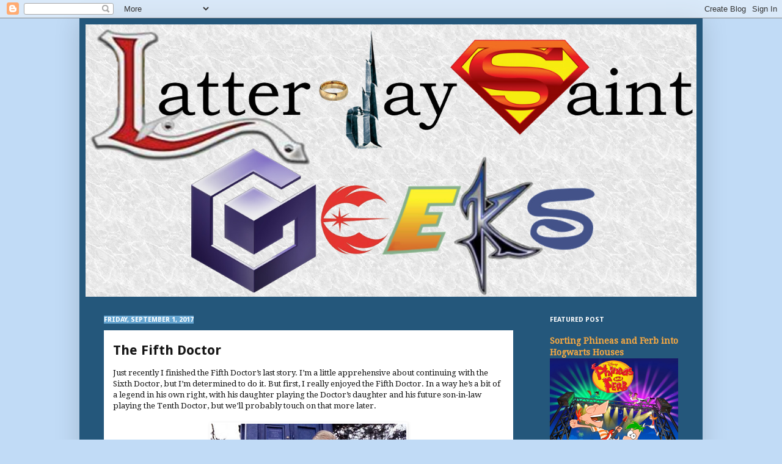

--- FILE ---
content_type: text/html; charset=UTF-8
request_url: https://www.latterdaysaintgeeks.com/2017/09/the-fifth-doctor.html
body_size: 21589
content:
<!DOCTYPE html>
<html class='v2' dir='ltr' xmlns='http://www.w3.org/1999/xhtml' xmlns:b='http://www.google.com/2005/gml/b' xmlns:data='http://www.google.com/2005/gml/data' xmlns:expr='http://www.google.com/2005/gml/expr'>
<head>
<link href='https://www.blogger.com/static/v1/widgets/335934321-css_bundle_v2.css' rel='stylesheet' type='text/css'/>
<meta content='IE=EmulateIE7' http-equiv='X-UA-Compatible'/>
<meta content='width=1100' name='viewport'/>
<meta content='text/html; charset=UTF-8' http-equiv='Content-Type'/>
<meta content='blogger' name='generator'/>
<link href='https://www.latterdaysaintgeeks.com/favicon.ico' rel='icon' type='image/x-icon'/>
<link href='https://www.latterdaysaintgeeks.com/2017/09/the-fifth-doctor.html' rel='canonical'/>
<link rel="alternate" type="application/atom+xml" title="Latter-day Saint Geeks - Atom" href="https://www.latterdaysaintgeeks.com/feeds/posts/default" />
<link rel="alternate" type="application/rss+xml" title="Latter-day Saint Geeks - RSS" href="https://www.latterdaysaintgeeks.com/feeds/posts/default?alt=rss" />
<link rel="service.post" type="application/atom+xml" title="Latter-day Saint Geeks - Atom" href="https://www.blogger.com/feeds/5350783821016198693/posts/default" />

<link rel="alternate" type="application/atom+xml" title="Latter-day Saint Geeks - Atom" href="https://www.latterdaysaintgeeks.com/feeds/848479597803932499/comments/default" />
<!--Can't find substitution for tag [blog.ieCssRetrofitLinks]-->
<link href='https://blogger.googleusercontent.com/img/b/R29vZ2xl/AVvXsEjbhscABxk_RmZf-90UtiyViXJVwlMzxzbQ8GwesbROCamG7omcLVJ_DSO8CFruzcwWSGc2FqUuuKXcRi5SiDoPis92sI5vv1JgMcvStw8EBG60y1Yyv_QwQ9-d08cVdnKa6XwG8CfOnQuP/s320/fifth+doctor.jpg' rel='image_src'/>
<meta content='https://www.latterdaysaintgeeks.com/2017/09/the-fifth-doctor.html' property='og:url'/>
<meta content='The Fifth Doctor' property='og:title'/>
<meta content=' Just recently I finished the Fifth Doctor’s last story. I’m a little apprehensive about continuing with the Sixth Doctor, but I’m determine...' property='og:description'/>
<meta content='https://blogger.googleusercontent.com/img/b/R29vZ2xl/AVvXsEjbhscABxk_RmZf-90UtiyViXJVwlMzxzbQ8GwesbROCamG7omcLVJ_DSO8CFruzcwWSGc2FqUuuKXcRi5SiDoPis92sI5vv1JgMcvStw8EBG60y1Yyv_QwQ9-d08cVdnKa6XwG8CfOnQuP/w1200-h630-p-k-no-nu/fifth+doctor.jpg' property='og:image'/>
<title>Latter-day Saint Geeks: The Fifth Doctor</title>
<!-- DC Social Icons CSS -->
<link href="//www.dreamtemplate.com/dreamcodes/social_icons/tsc_social_icons.css" rel="stylesheet" type="text/css">
<style type='text/css'>@font-face{font-family:'Droid Sans';font-style:normal;font-weight:400;font-display:swap;src:url(//fonts.gstatic.com/s/droidsans/v19/SlGVmQWMvZQIdix7AFxXkHNSbRYXags.woff2)format('woff2');unicode-range:U+0000-00FF,U+0131,U+0152-0153,U+02BB-02BC,U+02C6,U+02DA,U+02DC,U+0304,U+0308,U+0329,U+2000-206F,U+20AC,U+2122,U+2191,U+2193,U+2212,U+2215,U+FEFF,U+FFFD;}@font-face{font-family:'Droid Sans';font-style:normal;font-weight:700;font-display:swap;src:url(//fonts.gstatic.com/s/droidsans/v19/SlGWmQWMvZQIdix7AFxXmMh3eDs1ZyHKpWg.woff2)format('woff2');unicode-range:U+0000-00FF,U+0131,U+0152-0153,U+02BB-02BC,U+02C6,U+02DA,U+02DC,U+0304,U+0308,U+0329,U+2000-206F,U+20AC,U+2122,U+2191,U+2193,U+2212,U+2215,U+FEFF,U+FFFD;}@font-face{font-family:'Droid Serif';font-style:normal;font-weight:400;font-display:swap;src:url(//fonts.gstatic.com/s/droidserif/v20/tDbI2oqRg1oM3QBjjcaDkOr9rAXWGQyH.woff2)format('woff2');unicode-range:U+0000-00FF,U+0131,U+0152-0153,U+02BB-02BC,U+02C6,U+02DA,U+02DC,U+0304,U+0308,U+0329,U+2000-206F,U+20AC,U+2122,U+2191,U+2193,U+2212,U+2215,U+FEFF,U+FFFD;}</style>
<style id='page-skin-1' type='text/css'><!--
/*
-----------------------------------------------
Blogger Template Style
Name:     Simple
Designer: Josh Peterson
URL:      www.noaesthetic.com
----------------------------------------------- */
/* Variable definitions
====================
<Variable name="keycolor" description="Main Color" type="color" default="#66bbdd"/>
<Group description="Page Text" selector="body">
<Variable name="body.font" description="Font" type="font"
default="normal normal 12px Arial, Tahoma, Helvetica, FreeSans, sans-serif"/>
<Variable name="body.text.color" description="Text Color" type="color" default="#222222"/>
</Group>
<Group description="Backgrounds" selector=".body-fauxcolumns-outer">
<Variable name="body.background.color" description="Outer Background" type="color" default="#66bbdd"/>
<Variable name="content.background.color" description="Main Background" type="color" default="#ffffff"/>
<Variable name="header.background.color" description="Header Background" type="color" default="transparent"/>
</Group>
<Group description="Links" selector=".main-outer">
<Variable name="link.color" description="Link Color" type="color" default="#2288bb"/>
<Variable name="link.visited.color" description="Visited Color" type="color" default="#888888"/>
<Variable name="link.hover.color" description="Hover Color" type="color" default="#33aaff"/>
</Group>
<Group description="Blog Title" selector=".header h1">
<Variable name="header.font" description="Font" type="font"
default="normal normal 60px Arial, Tahoma, Helvetica, FreeSans, sans-serif"/>
<Variable name="header.text.color" description="Title Color" type="color" default="#3399bb" />
</Group>
<Group description="Blog Description" selector=".header .description">
<Variable name="description.text.color" description="Description Color" type="color"
default="#777777" />
</Group>
<Group description="Tabs Text" selector=".tabs-inner .widget li a">
<Variable name="tabs.font" description="Font" type="font"
default="normal normal 14px Arial, Tahoma, Helvetica, FreeSans, sans-serif"/>
<Variable name="tabs.text.color" description="Text Color" type="color" default="#999999"/>
<Variable name="tabs.selected.text.color" description="Selected Color" type="color" default="#000000"/>
</Group>
<Group description="Tabs Background" selector=".tabs-outer .PageList">
<Variable name="tabs.background.color" description="Background Color" type="color" default="#f5f5f5"/>
<Variable name="tabs.selected.background.color" description="Selected Color" type="color" default="#eeeeee"/>
</Group>
<Group description="Post Title" selector="h3.post-title, .comments h4">
<Variable name="post.title.font" description="Font" type="font"
default="normal normal 22px Arial, Tahoma, Helvetica, FreeSans, sans-serif"/>
</Group>
<Group description="Date Header" selector=".date-header">
<Variable name="date.header.color" description="Text Color" type="color"
default="#141414"/>
<Variable name="date.header.background.color" description="Background Color" type="color"
default="transparent"/>
</Group>
<Group description="Post Footer" selector=".post-footer">
<Variable name="post.footer.text.color" description="Text Color" type="color" default="#666666"/>
<Variable name="post.footer.background.color" description="Background Color" type="color"
default="#f9f9f9"/>
<Variable name="post.footer.border.color" description="Shadow Color" type="color" default="#eeeeee"/>
</Group>
<Group description="Gadgets" selector="h2">
<Variable name="widget.title.font" description="Title Font" type="font"
default="normal bold 11px Arial, Tahoma, Helvetica, FreeSans, sans-serif"/>
<Variable name="widget.title.text.color" description="Title Color" type="color" default="#000000"/>
<Variable name="widget.alternate.text.color" description="Alternate Color" type="color" default="#999999"/>
<!-- DC Social Icons CSS -->
<link href='dreamcodes/social_icons/tsc_social_icons.css' rel='stylesheet' type='text/css'/>
</Group>
<Group description="Images" selector=".main-inner">
<Variable name="image.background.color" description="Background Color" type="color" default="#ffffff"/>
<Variable name="image.border.color" description="Border Color" type="color" default="#eeeeee"/>
<Variable name="image.text.color" description="Caption Text Color" type="color" default="#141414"/>
</Group>
<Group description="Accents" selector=".content-inner">
<Variable name="body.rule.color" description="Separator Line Color" type="color" default="#eeeeee"/>
<Variable name="tabs.border.color" description="Tabs Border Color" type="color" default="transparent"/>
</Group>
<Variable name="body.background" description="Body Background" type="background"
color="#c1dbf6" default="$(color) none repeat scroll top left"/>
<Variable name="body.background.override" description="Body Background Override" type="string" default=""/>
<Variable name="body.background.gradient.cap" description="Body Gradient Cap" type="url"
default="url(//www.blogblog.com/1kt/simple/gradients_light.png)"/>
<Variable name="body.background.gradient.tile" description="Body Gradient Tile" type="url"
default="url(//www.blogblog.com/1kt/simple/body_gradient_tile_light.png)"/>
<Variable name="content.background.color.selector" description="Content Background Color Selector" type="string" default=".content-inner"/>
<Variable name="content.padding" description="Content Padding" type="length" default="10px"/>
<Variable name="content.padding.horizontal" description="Content Horizontal Padding" type="length" default="10px"/>
<Variable name="content.shadow.spread" description="Content Shadow Spread" type="length" default="40px"/>
<Variable name="content.shadow.spread.webkit" description="Content Shadow Spread (WebKit)" type="length" default="5px"/>
<Variable name="content.shadow.spread.ie" description="Content Shadow Spread (IE)" type="length" default="10px"/>
<Variable name="main.border.width" description="Main Border Width" type="length" default="0"/>
<Variable name="header.background.gradient" description="Header Gradient" type="url" default="none"/>
<Variable name="header.shadow.offset.left" description="Header Shadow Offset Left" type="length" default="-1px"/>
<Variable name="header.shadow.offset.top" description="Header Shadow Offset Top" type="length" default="-1px"/>
<Variable name="header.shadow.spread" description="Header Shadow Spread" type="length" default="1px"/>
<Variable name="header.padding" description="Header Padding" type="length" default="30px"/>
<Variable name="header.border.size" description="Header Border Size" type="length" default="1px"/>
<Variable name="header.bottom.border.size" description="Header Bottom Border Size" type="length" default="1px"/>
<Variable name="header.border.horizontalsize" description="Header Horizontal Border Size" type="length" default="0"/>
<Variable name="description.text.size" description="Description Text Size" type="string" default="140%"/>
<Variable name="tabs.margin.top" description="Tabs Margin Top" type="length" default="0" />
<Variable name="tabs.margin.side" description="Tabs Side Margin" type="length" default="30px" />
<Variable name="tabs.background.gradient" description="Tabs Background Gradient" type="url"
default="url(//www.blogblog.com/1kt/simple/gradients_light.png)"/>
<Variable name="tabs.border.width" description="Tabs Border Width" type="length" default="1px"/>
<Variable name="tabs.bevel.border.width" description="Tabs Bevel Border Width" type="length" default="1px"/>
<Variable name="date.header.padding" description="Date Header Padding" type="string" default="inherit"/>
<Variable name="date.header.letterspacing" description="Date Header Letter Spacing" type="string" default="inherit"/>
<Variable name="date.header.margin" description="Date Header Margin" type="string" default="inherit"/>
<Variable name="post.margin.bottom" description="Post Bottom Margin" type="length" default="25px"/>
<Variable name="image.border.small.size" description="Image Border Small Size" type="length" default="2px"/>
<Variable name="image.border.large.size" description="Image Border Large Size" type="length" default="5px"/>
<Variable name="page.width.selector" description="Page Width Selector" type="string" default=".region-inner"/>
<Variable name="page.width" description="Page Width" type="string" default="auto"/>
<Variable name="main.section.margin" description="Main Section Margin" type="length" default="15px"/>
<Variable name="main.padding" description="Main Padding" type="length" default="15px"/>
<Variable name="main.padding.top" description="Main Padding Top" type="length" default="30px"/>
<Variable name="main.padding.bottom" description="Main Padding Bottom" type="length" default="30px"/>
<Variable name="paging.background"
color="#24577b"
description="Background of blog paging area" type="background"
default="transparent none no-repeat scroll top center"/>
<Variable name="footer.bevel" description="Bevel border length of footer" type="length" default="0"/>
<Variable name="mobile.background.overlay" description="Mobile Background Overlay" type="string"
default="transparent none repeat scroll top left"/>
<Variable name="mobile.background.size" description="Mobile Background Size" type="string" default="auto"/>
<Variable name="mobile.button.color" description="Mobile Button Color" type="color" default="#ffffff" />
<Variable name="startSide" description="Side where text starts in blog language" type="automatic" default="left"/>
<Variable name="endSide" description="Side where text ends in blog language" type="automatic" default="right"/>
*/
/* Content
----------------------------------------------- */
body {
font: normal normal 12px Droid Serif;
color: #141414;
background: #c1dbf6 none repeat scroll top left;
padding: 0 40px 40px 40px;
}
html body .region-inner {
min-width: 0;
max-width: 100%;
width: auto;
}
a:link {
text-decoration:none;
color: #ffac40;
}
a:visited {
text-decoration:none;
color: #ff9000;
}
a:hover {
text-decoration:underline;
color: #c1dbf6;
}
.body-fauxcolumn-outer .fauxcolumn-inner {
background: transparent none repeat scroll top left;
_background-image: none;
}
.body-fauxcolumn-outer .cap-top {
position: absolute;
z-index: 1;
height: 400px;
width: 100%;
background: #c1dbf6 none repeat scroll top left;
}
.body-fauxcolumn-outer .cap-top .cap-left {
width: 100%;
background: transparent none repeat-x scroll top left;
_background-image: none;
}
.content-outer {
-moz-box-shadow: 0 0 40px rgba(0, 0, 0, .15);
-webkit-box-shadow: 0 0 5px rgba(0, 0, 0, .15);
-goog-ms-box-shadow: 0 0 10px #333333;
box-shadow: 0 0 40px rgba(0, 0, 0, .15);
margin-bottom: 1px;
}
.content-inner {
padding: 10px 10px;
}
.content-inner {
background-color: #24577b;
}
/* Header
----------------------------------------------- */
.header-outer {
background: #65a5d1 none repeat-x scroll 0 -400px;
_background-image: none;
}
.Header h1 {
font: normal normal 60px Droid Sans;
color: #ffffff;
text-shadow: -1px -1px 1px rgba(0, 0, 0, .2);
}
.Header h1 a {
color: #ffffff;
}
.Header .description {
font-size: 140%;
color: #ffffff;
}
.header-inner .Header .titlewrapper {
padding: 22px 30px;
}
.header-inner .Header .descriptionwrapper {
padding: 0 30px;
}
/* Tabs
----------------------------------------------- */
.tabs-inner .section:first-child {
border-top: 1px solid transparent;
}
.tabs-inner .section:first-child ul {
margin-top: -1px;
border-top: 1px solid transparent;
border-left: 0 solid transparent;
border-right: 0 solid transparent;
}
.tabs-inner .widget ul {
background: #ff9000 none repeat-x scroll 0 -800px;
_background-image: none;
border-bottom: 1px solid transparent;
margin-top: 0;
margin-left: -30px;
margin-right: -30px;
}
.tabs-inner .widget li a {
display: inline-block;
padding: .6em 1em;
font: normal bold 16px Droid Sans;
color: #ffffff;
border-left: 1px solid #24577b;
border-right: 0 solid transparent;
}
.tabs-inner .widget li:first-child a {
border-left: none;
}
.tabs-inner .widget li.selected a, .tabs-inner .widget li a:hover {
color: #292929;
background-color: #ffffff;
text-decoration: none;
}
/* Columns
----------------------------------------------- */
.main-outer {
border-top: 0 solid transparent;
}
.fauxcolumn-left-outer .fauxcolumn-inner {
border-right: 1px solid transparent;
}
.fauxcolumn-right-outer .fauxcolumn-inner {
border-left: 1px solid transparent;
}
/* Headings
----------------------------------------------- */
h2 {
margin: 0 0 1em 0;
font: normal bold 11px Droid Sans;
color: #ffffff;
text-transform: uppercase;
}
/* Widgets
----------------------------------------------- */
.widget .zippy {
color: #999999;
text-shadow: 2px 2px 1px rgba(0, 0, 0, .1);
}
.widget .popular-posts ul {
list-style: none;
}
/* Posts
----------------------------------------------- */
.date-header span {
background-color: #65a5d1;
color: #ffffff;
padding: inherit;
letter-spacing: inherit;
margin: inherit;
}
.main-inner {
padding-top: 30px;
padding-bottom: 30px;
}
.main-inner .column-center-inner {
padding: 0 15px;
}
.main-inner .column-center-inner .section {
margin: 0 15px;
}
.post {
margin: 0 0 25px 0;
padding: 3px 15px 3px 15px;
background:white;
text:black;
h1 {color:#03406A;}
h2 {color:#24577B;}
a:link {color:#FF9000;}
a:visited {color:#FFAC40;}
a:hover {color:#FFC273;}
}
h3.post-title, .comments h4 {
font: normal bold 22px Droid Sans;
margin: .75em 0 0;
}
.post-body {
font-size: 110%;
line-height: 1.4;
position: relative;
}
.post-body img, .post-body .tr-caption-container, .Profile img, .Image img,
.BlogList .item-thumbnail img {
padding: 0;
background: transparent;
border: 1px solid transparent;
-moz-box-shadow: 1px 1px 5px rgba(0, 0, 0, .1);
-webkit-box-shadow: 1px 1px 5px rgba(0, 0, 0, .1);
box-shadow: 1px 1px 5px rgba(0, 0, 0, .1);
}
.post-body img, .post-body .tr-caption-container {
padding: 1px;
}
.post-body .tr-caption-container {
color: #141414;
}
.post-body .tr-caption-container img {
padding: 0;
background: transparent;
border: none;
-moz-box-shadow: 0 0 0 rgba(0, 0, 0, .1);
-webkit-box-shadow: 0 0 0 rgba(0, 0, 0, .1);
box-shadow: 0 0 0 rgba(0, 0, 0, .1);
}
.post-header {
margin: 0 0 1.5em;
line-height: 1.6;
font-size: 90%;
}
.post-footer {
margin: 20px -2px 0;
padding: 5px 10px;
color: #24577b;
background-color: #c1dbf6;
border-bottom: 1px solid #444444;
line-height: 1.6;
font-size: 90%;
}
#comments .comment-author {
padding-top: 1.5em;
border-top: 1px solid transparent;
background-position: 0 1.5em;
}
#comments .comment-author:first-child {
padding-top: 0;
border-top: none;
}
.avatar-image-container {
margin: .2em 0 0;
}
#comments .avatar-image-container img {
border: 1px solid transparent;
}
/* Comments
----------------------------------------------- */
.comments .comment .comment-actions a {
background: none repeat scroll 0 0 #FFD99E;
border: 2px solid #FFB43D;
border-radius: 3px 3px 3px 3px;
color: #000000;
font: bold 12px arial;
margin-right: 14px;
padding: 3px 9px;
text-decoration: none !important;
text-shadow: 1px 1px 0 #FFFFFF;
}
.comments .comment-block {
background: none repeat scroll 0 0 #E2E2E2;
border: 4px solid #ABABAB;
border-radius: 3px 3px 3px 3px;
padding: 3px 10px;
}
.continue a {
background: none repeat scroll 0 0 #FFD99E;
border: 2px solid #FFB43D;
border-radius: 3px 3px 3px 3px;
color: #000000 !important;
display: inline-block !important;
margin-top: 7px;
padding: 3px 8px !important;
text-decoration: none !important;
text-shadow: 1px 1px 0 #FFFFFF;
}
.comment-block:hover > .comment-header {
border-bottom: 2px solid #000;
-moz-transition: border-color .5s ease;
}
.comment-header a {
color: #000000 !important;
}
#comments .avatar-image-container img {
border: 2px solid #FFFFFF !important;
border-radius: 50px 50px 50px 50px;
height: 57px;
max-width: 57px;
}
.comments .avatar-image-container {
border: 2px solid #FFFFFF;
border-radius: 34px 34px 34px 34px;
box-shadow: 1px 1px 3px #ABABAB;
float: left;
margin-left: -40px;
max-height: 60px !important;
overflow: hidden;
width: 60px !important;
}
/* Accents
---------------------------------------------- */
.section-columns td.columns-cell {
border-left: 1px solid transparent;
}
.blog-pager {
background: transparent none no-repeat scroll top center;
}
.blog-pager-older-link, .home-link,
.blog-pager-newer-link {
background-color: #24577b;
padding: 5px;
}
.footer-outer {
border-top: 0 dashed #bbbbbb;
}
/* Mobile
----------------------------------------------- */
body.mobile  {
background-size: auto;
}
.mobile .body-fauxcolumn-outer {
background: transparent none repeat scroll top left;
}
.mobile .body-fauxcolumn-outer .cap-top {
background-size: 100% auto;
}
.mobile .content-outer {
-webkit-box-shadow: 0 0 3px rgba(0, 0, 0, .15);
box-shadow: 0 0 3px rgba(0, 0, 0, .15);
}
body.mobile .AdSense {
margin: 0 -40px;
}
.mobile .tabs-inner .widget ul {
margin-left: 0;
margin-right: 0;
}
.mobile .post {
margin: 0;
}
.mobile .main-inner .column-center-inner .section {
margin: 0;
}
.mobile .date-header span {
padding: 0.1em 10px;
margin: 0 -10px;
}
.mobile h3.post-title {
margin: 0;
}
.mobile .blog-pager {
background: transparent none no-repeat scroll top center;
}
.mobile .footer-outer {
border-top: none;
}
.mobile .main-inner, .mobile .footer-inner {
background-color: #24577b;
}
.mobile-index-contents {
color: #141414;
}
.mobile-link-button {
background-color: #ffac40;
}
.mobile-link-button a:link, .mobile-link-button a:visited {
color: #ffffff;
}
.mobile .tabs-inner .section:first-child {
border-top: none;
}
.mobile .tabs-inner .PageList .widget-content {
background-color: #ffffff;
color: #292929;
border-top: 1px solid transparent;
border-bottom: 1px solid transparent;
}
.mobile .tabs-inner .PageList .widget-content .pagelist-arrow {
border-left: 1px solid transparent;
}
#header-inner img {margin: 0 auto !important;}
#header-inner {text-align:center !important;} /*include this line if you are using Template Designer*/.PageList {text-align:center !important;}
.PageList li {display:inline !important; float:none !important;}
.tabs-inner .PageList li a {border:0px}
--></style>
<style id='template-skin-1' type='text/css'><!--
body {
min-width: 1020px;
}
.content-outer, .content-fauxcolumn-outer, .region-inner {
min-width: 1020px;
max-width: 1020px;
_width: 1020px;
}
.main-inner .columns {
padding-left: 0px;
padding-right: 270px;
}
.main-inner .fauxcolumn-center-outer {
left: 0px;
right: 270px;
/* IE6 does not respect left and right together */
_width: expression(this.parentNode.offsetWidth -
parseInt("0px") -
parseInt("270px") + 'px');
}
.main-inner .fauxcolumn-left-outer {
width: 0px;
}
.main-inner .fauxcolumn-right-outer {
width: 270px;
}
.main-inner .column-left-outer {
width: 0px;
right: 100%;
margin-left: -0px;
}
.main-inner .column-right-outer {
width: 270px;
margin-right: -270px;
}
#layout {
min-width: 0;
}
#layout .content-outer {
min-width: 0;
width: 800px;
}
#layout .region-inner {
min-width: 0;
width: auto;
}
--></style>
<link href='https://www.blogger.com/dyn-css/authorization.css?targetBlogID=5350783821016198693&amp;zx=cc3f8ac5-eb2c-4a79-9691-f6e9581f4eee' media='none' onload='if(media!=&#39;all&#39;)media=&#39;all&#39;' rel='stylesheet'/><noscript><link href='https://www.blogger.com/dyn-css/authorization.css?targetBlogID=5350783821016198693&amp;zx=cc3f8ac5-eb2c-4a79-9691-f6e9581f4eee' rel='stylesheet'/></noscript>
<meta name='google-adsense-platform-account' content='ca-host-pub-1556223355139109'/>
<meta name='google-adsense-platform-domain' content='blogspot.com'/>

<link rel="stylesheet" href="https://fonts.googleapis.com/css2?display=swap&family=Indie+Flower&family=Gill+Sans"></head>
<body class='loading'>
<div class='navbar section' id='navbar'><div class='widget Navbar' data-version='1' id='Navbar1'><script type="text/javascript">
    function setAttributeOnload(object, attribute, val) {
      if(window.addEventListener) {
        window.addEventListener('load',
          function(){ object[attribute] = val; }, false);
      } else {
        window.attachEvent('onload', function(){ object[attribute] = val; });
      }
    }
  </script>
<div id="navbar-iframe-container"></div>
<script type="text/javascript" src="https://apis.google.com/js/platform.js"></script>
<script type="text/javascript">
      gapi.load("gapi.iframes:gapi.iframes.style.bubble", function() {
        if (gapi.iframes && gapi.iframes.getContext) {
          gapi.iframes.getContext().openChild({
              url: 'https://www.blogger.com/navbar/5350783821016198693?po\x3d848479597803932499\x26origin\x3dhttps://www.latterdaysaintgeeks.com',
              where: document.getElementById("navbar-iframe-container"),
              id: "navbar-iframe"
          });
        }
      });
    </script><script type="text/javascript">
(function() {
var script = document.createElement('script');
script.type = 'text/javascript';
script.src = '//pagead2.googlesyndication.com/pagead/js/google_top_exp.js';
var head = document.getElementsByTagName('head')[0];
if (head) {
head.appendChild(script);
}})();
</script>
</div></div>
<div class='body-fauxcolumns'>
<div class='fauxcolumn-outer body-fauxcolumn-outer'>
<div class='cap-top'>
<div class='cap-left'></div>
<div class='cap-right'></div>
</div>
<div class='fauxborder-left'>
<div class='fauxborder-right'></div>
<div class='fauxcolumn-inner'>
</div>
</div>
<div class='cap-bottom'>
<div class='cap-left'></div>
<div class='cap-right'></div>
</div>
</div>
</div>
<div class='content'>
<div class='content-fauxcolumns'>
<div class='fauxcolumn-outer content-fauxcolumn-outer'>
<div class='cap-top'>
<div class='cap-left'></div>
<div class='cap-right'></div>
</div>
<div class='fauxborder-left'>
<div class='fauxborder-right'></div>
<div class='fauxcolumn-inner'>
</div>
</div>
<div class='cap-bottom'>
<div class='cap-left'></div>
<div class='cap-right'></div>
</div>
</div>
</div>
<div class='content-outer'>
<div class='content-cap-top cap-top'>
<div class='cap-left'></div>
<div class='cap-right'></div>
</div>
<div class='fauxborder-left content-fauxborder-left'>
<div class='fauxborder-right content-fauxborder-right'></div>
<div class='content-inner'>
<header>
<div class='header-outer'>
<div class='header-cap-top cap-top'>
<div class='cap-left'></div>
<div class='cap-right'></div>
</div>
<div class='fauxborder-left header-fauxborder-left'>
<div class='fauxborder-right header-fauxborder-right'></div>
<div class='region-inner header-inner'>
<div class='header section' id='header'><div class='widget Header' data-version='1' id='Header1'>
<div id='header-inner'>
<a href='https://www.latterdaysaintgeeks.com/' style='display: block'>
<img alt='Latter-day Saint Geeks' height='446px; ' id='Header1_headerimg' src='https://blogger.googleusercontent.com/img/b/R29vZ2xl/AVvXsEg6SL2CArO95YmOZJrHVlGedXFZt5dy9odPu8a-thlKbDGA9GFA1IYvcZ4asR2S7ayM46koTugRY_gSGDYEuoSEoEMrv4lCu4jfnJms0IffKrtS5IcMSDtYV-dIddi24gu3tp_5RWv0vteS/s1600/IMG_1356.JPG' style='display: block' width='1000px; '/>
</a>
</div>
</div></div>
</div>
</div>
<div class='header-cap-bottom cap-bottom'>
<div class='cap-left'></div>
<div class='cap-right'></div>
</div>
</div>
</header>
<div class='tabs-outer'>
<div class='tabs-cap-top cap-top'>
<div class='cap-left'></div>
<div class='cap-right'></div>
</div>
<div class='fauxborder-left tabs-fauxborder-left'>
<div class='fauxborder-right tabs-fauxborder-right'></div>
<div class='region-inner tabs-inner'>
<div class='tabs no-items section' id='crosscol'></div>
<div class='tabs no-items section' id='crosscol-overflow'></div>
</div>
</div>
<div class='tabs-cap-bottom cap-bottom'>
<div class='cap-left'></div>
<div class='cap-right'></div>
</div>
</div>
<div class='main-outer'>
<div class='main-cap-top cap-top'>
<div class='cap-left'></div>
<div class='cap-right'></div>
</div>
<div class='fauxborder-left main-fauxborder-left'>
<div class='fauxborder-right main-fauxborder-right'></div>
<div class='region-inner main-inner'>
<div class='columns fauxcolumns'>
<div class='fauxcolumn-outer fauxcolumn-center-outer'>
<div class='cap-top'>
<div class='cap-left'></div>
<div class='cap-right'></div>
</div>
<div class='fauxborder-left'>
<div class='fauxborder-right'></div>
<div class='fauxcolumn-inner'>
</div>
</div>
<div class='cap-bottom'>
<div class='cap-left'></div>
<div class='cap-right'></div>
</div>
</div>
<div class='fauxcolumn-outer fauxcolumn-left-outer'>
<div class='cap-top'>
<div class='cap-left'></div>
<div class='cap-right'></div>
</div>
<div class='fauxborder-left'>
<div class='fauxborder-right'></div>
<div class='fauxcolumn-inner'>
</div>
</div>
<div class='cap-bottom'>
<div class='cap-left'></div>
<div class='cap-right'></div>
</div>
</div>
<div class='fauxcolumn-outer fauxcolumn-right-outer'>
<div class='cap-top'>
<div class='cap-left'></div>
<div class='cap-right'></div>
</div>
<div class='fauxborder-left'>
<div class='fauxborder-right'></div>
<div class='fauxcolumn-inner'>
</div>
</div>
<div class='cap-bottom'>
<div class='cap-left'></div>
<div class='cap-right'></div>
</div>
</div>
<!-- corrects IE6 width calculation -->
<div class='columns-inner'>
<div class='column-center-outer'>
<div class='column-center-inner'>
<div class='main section' id='main'><div class='widget Blog' data-version='1' id='Blog1'>
<div class='blog-posts hfeed'>

          <div class="date-outer">
        
<h2 class='date-header'><span>Friday, September 1, 2017</span></h2>

          <div class="date-posts">
        
<div class='post-outer'>
<div class='post hentry uncustomized-post-template' itemprop='blogPost' itemscope='itemscope' itemtype='http://schema.org/BlogPosting'>
<meta content='https://blogger.googleusercontent.com/img/b/R29vZ2xl/AVvXsEjbhscABxk_RmZf-90UtiyViXJVwlMzxzbQ8GwesbROCamG7omcLVJ_DSO8CFruzcwWSGc2FqUuuKXcRi5SiDoPis92sI5vv1JgMcvStw8EBG60y1Yyv_QwQ9-d08cVdnKa6XwG8CfOnQuP/s320/fifth+doctor.jpg' itemprop='image_url'/>
<meta content='5350783821016198693' itemprop='blogId'/>
<meta content='848479597803932499' itemprop='postId'/>
<a name='848479597803932499'></a>
<h3 class='post-title entry-title' itemprop='name'>
The Fifth Doctor
</h3>
<div class='post-header'>
<div class='post-header-line-1'></div>
</div>
<div class='post-body entry-content' id='post-body-848479597803932499' itemprop='description articleBody'>
<div class="MsoNormal">
Just recently I finished the Fifth Doctor&#8217;s last story. I&#8217;m
a little apprehensive about continuing with the Sixth Doctor, but I&#8217;m
determined to do it. But first, I really enjoyed the Fifth Doctor. In a way
he&#8217;s a bit of a legend in his own right, with his daughter playing the Doctor&#8217;s
daughter and his future son-in-law playing the Tenth Doctor, but we&#8217;ll probably
touch on that more later.<o:p></o:p></div>
<div class="MsoNormal">
<o:p><br /></o:p></div>
<div class="separator" style="clear: both; text-align: center;">
<a href="https://blogger.googleusercontent.com/img/b/R29vZ2xl/AVvXsEjbhscABxk_RmZf-90UtiyViXJVwlMzxzbQ8GwesbROCamG7omcLVJ_DSO8CFruzcwWSGc2FqUuuKXcRi5SiDoPis92sI5vv1JgMcvStw8EBG60y1Yyv_QwQ9-d08cVdnKa6XwG8CfOnQuP/s1600/fifth+doctor.jpg" style="margin-left: 1em; margin-right: 1em;"><img border="0" data-original-height="352" data-original-width="625" height="180" src="https://blogger.googleusercontent.com/img/b/R29vZ2xl/AVvXsEjbhscABxk_RmZf-90UtiyViXJVwlMzxzbQ8GwesbROCamG7omcLVJ_DSO8CFruzcwWSGc2FqUuuKXcRi5SiDoPis92sI5vv1JgMcvStw8EBG60y1Yyv_QwQ9-d08cVdnKa6XwG8CfOnQuP/s320/fifth+doctor.jpg" width="320" /></a></div>
<div class="MsoNormal">
<br /></div>
<div class="MsoNormal">
<b><u>Season 19<o:p></o:p></u></b></div>
<table cellpadding="0" cellspacing="0" class="tr-caption-container" style="float: right; margin-left: 1em; text-align: right;"><tbody>
<tr><td style="text-align: center;"><a href="https://blogger.googleusercontent.com/img/b/R29vZ2xl/AVvXsEhu1NnlzXhqTmBUJZXYOYtWg5hoI4tpqgEAEJLzoaM3gFy4SZ9vjjJBbwhQBX7xsECbU_5MHbTNMuccplGp7ch1mfOftOKcfwWrRuemg0tX4RjGlXJHXuEL_cPEa9XgX_Rnu6vakGWrb3qK/s1600/doctorwho-timeflight2.jpg" style="clear: right; margin-bottom: 1em; margin-left: auto; margin-right: auto;"><img border="0" data-original-height="228" data-original-width="400" height="113" src="https://blogger.googleusercontent.com/img/b/R29vZ2xl/AVvXsEhu1NnlzXhqTmBUJZXYOYtWg5hoI4tpqgEAEJLzoaM3gFy4SZ9vjjJBbwhQBX7xsECbU_5MHbTNMuccplGp7ch1mfOftOKcfwWrRuemg0tX4RjGlXJHXuEL_cPEa9XgX_Rnu6vakGWrb3qK/s200/doctorwho-timeflight2.jpg" width="200" /></a></td></tr>
<tr><td class="tr-caption" style="text-align: center;">The Doctor finally returned Tegan to<br />
her job, only for her to return later.</td></tr>
</tbody></table>
<div class="MsoNormal">
<b>Top Story:
Time-Flight<o:p></o:p></b></div>
<div class="MsoNormal">
I had low expectations of this story, since <a href="http://www.mormongeeks.com/2016/04/slc-comic-con-fanx-2016.html">Peter
Davision</a> had said on his panel at SLC Comic Con last year that he would
have redone this one. All the same, this story had a very fresh take on time
travel, which I enjoyed. Kind of like how &#8220;The Day of the Doctor&#8221; used the
rifts in time, instead of the TARDIS, to get the three Doctors together.<o:p></o:p></div>
<div class="MsoNormal">
<b>Flop Story: Four to
Doomsday<o:p></o:p></b></div>
<div class="MsoNormal">
The worst part of this story was just how slow it started. I
almost picked &#8220;Castrovalva&#8221;. The premise is interesting, having figures from
multiple eras on Earth all put together. However, I spent a long time on this
story waiting for something to happen. The mystery of the story was satisfying,
but the new Doctor spent a long time standing around.<o:p></o:p></div>
<table cellpadding="0" cellspacing="0" class="tr-caption-container" style="float: left; margin-right: 1em; text-align: left;"><tbody>
<tr><td style="text-align: center;"><a href="https://blogger.googleusercontent.com/img/b/R29vZ2xl/AVvXsEiDHQ7Qr24Vp8WnlCYIjxreQQ7PhWz-0MMrnI2HeWNHCRpgzkLsyXtujcA3A8lb5-SPaktwPG-lCC-mU_Nl0nOwV3YkmmzVZTgg_TeJpSisNR-zBEaQ5diOT7C669nlpdP8ADW5k03NXifn/s1600/Earthshock.jpg" style="clear: left; margin-bottom: 1em; margin-left: auto; margin-right: auto;"><img border="0" data-original-height="589" data-original-width="731" height="160" src="https://blogger.googleusercontent.com/img/b/R29vZ2xl/AVvXsEiDHQ7Qr24Vp8WnlCYIjxreQQ7PhWz-0MMrnI2HeWNHCRpgzkLsyXtujcA3A8lb5-SPaktwPG-lCC-mU_Nl0nOwV3YkmmzVZTgg_TeJpSisNR-zBEaQ5diOT7C669nlpdP8ADW5k03NXifn/s200/Earthshock.jpg" width="200" /></a></td></tr>
<tr><td class="tr-caption" style="text-align: center;">The Cybermen returned in "Earthshock"</td></tr>
</tbody></table>
<div class="MsoNormal">
<b>Honorable Mention:
Earthshock<o:p></o:p></b></div>
<div class="MsoNormal">
Despite how much modern Doctor Who fans talk about the
companions always dying, it&#8217;s not that common. It took almost 20 years for a
regular companion to die (Katarina died with the First Doctor, but she wasn&#8217;t
around that long&#8230; it&#8217;d be like if <a href="http://tardis.wikia.com/wiki/Adam_Mitchell">Adam</a> had died on
Satellite 5). Amy and Rory lived out their lives in the past, Clara was pulled
out of time, Donna was mind-wiped, and so on. However, it&#8217;s uncommon for a
companion to straight up die. That&#8217;s what happened to Adric. So even though I
didn&#8217;t care for him, it was a tragic episode for the Doctor to lose a friend.<o:p></o:p></div>
<div class="MsoNormal">
<br /></div>
<div class="MsoNormal">
<b><u>Season 20<o:p></o:p></u></b></div>
<table cellpadding="0" cellspacing="0" class="tr-caption-container" style="float: right; margin-left: 1em; text-align: right;"><tbody>
<tr><td style="text-align: center;"><a href="https://blogger.googleusercontent.com/img/b/R29vZ2xl/AVvXsEh5zqdqGppBs62drsE4Mah86NyywcDNQJeOupk5X_ve9kh0c21OWy3WDt0krfMcPr5CX_ElhnFZHwZ2uVCuectvlh7sYSeUrMNjgZ2WF6CyeFUIbyrcelR_icRWYu6dGNHm4c7rhgG_LFgZ/s1600/Arc_infinity_ep3.jpg" style="clear: right; margin-bottom: 1em; margin-left: auto; margin-right: auto;"><img border="0" data-original-height="576" data-original-width="768" height="150" src="https://blogger.googleusercontent.com/img/b/R29vZ2xl/AVvXsEh5zqdqGppBs62drsE4Mah86NyywcDNQJeOupk5X_ve9kh0c21OWy3WDt0krfMcPr5CX_ElhnFZHwZ2uVCuectvlh7sYSeUrMNjgZ2WF6CyeFUIbyrcelR_icRWYu6dGNHm4c7rhgG_LFgZ/s200/Arc_infinity_ep3.jpg" width="200" /></a></td></tr>
<tr><td class="tr-caption" style="text-align: center;">Tegan and the Doctor get captured by Omega.</td></tr>
</tbody></table>
<br />
<div style="text-align: right;">
</div>
<div class="MsoNormal">
<b>Top Story: Arc of
Infinity<o:p></o:p></b></div>
<div class="MsoNormal">
I enjoyed the fresh take on time travel. Like Time-Flight it
was refreshing to see something new. This episode also saw the return of Omega,
who was last seen and defeated in &#8221;The Three Doctors&#8221;. It was also nice to see
Tegan return. Despite her annoying whining when she was first taken by
accident, she grew on me. But more on that later.<o:p></o:p></div>
<div class="MsoNormal">
<b>Flop Story: The
King&#8217;s Demons<o:p></o:p></b></div>
<div class="MsoNormal">
The return of the Master and the introduction of Kamelion.
Again, interesting premise, but the use of Kamelion was too complex. Kind of
over-complicated the story, in my opinion. In the end it was just one of those
stories that I had a hard time getting into.<o:p></o:p></div>
<table cellpadding="0" cellspacing="0" class="tr-caption-container" style="float: left; margin-right: 1em; text-align: left;"><tbody>
<tr><td style="text-align: center;"><a href="https://blogger.googleusercontent.com/img/b/R29vZ2xl/AVvXsEgVOSF60uCeRbMviG42Z2zvnHD7X_8qiHE5m9xn8PfxYEe-77Q5WGVaqLWRUC4eW591W6Im0RkEnGcBCkenZ2-a1mJaEl5WbK8k2PgVD6nYtx_lDwA0X6-ls8xS-r7XaTdKptkoTf6UhCuK/s1600/mawdryn+undead.jpg" style="clear: left; margin-bottom: 1em; margin-left: auto; margin-right: auto;"><img border="0" data-original-height="208" data-original-width="350" height="118" src="https://blogger.googleusercontent.com/img/b/R29vZ2xl/AVvXsEgVOSF60uCeRbMviG42Z2zvnHD7X_8qiHE5m9xn8PfxYEe-77Q5WGVaqLWRUC4eW591W6Im0RkEnGcBCkenZ2-a1mJaEl5WbK8k2PgVD6nYtx_lDwA0X6-ls8xS-r7XaTdKptkoTf6UhCuK/s200/mawdryn+undead.jpg" width="200" /></a></td></tr>
<tr><td class="tr-caption" style="text-align: center;">The Brigadier returned, but with amnesia</td></tr>
</tbody></table>
<div class="MsoNormal">
<b>Honorable Mention:
Mawdryn Undead<o:p></o:p></b></div>
<div class="MsoNormal">
We got Turlough introduced here. Not my favorite companion,
but not my least favorite. More importantly in my mind is that this was the
return of the Brigadier (first appearance since &#8220;Terror of the Zygons&#8221; seven
years before) and the Black Guardian (first appearance since &#8220;The Armageddon
Factor&#8221;). I didn&#8217;t particularly care for the trilogy of Black Guardian stories,
but it was great to have these characters return.<o:p></o:p></div>
<div class="MsoNormal">
<br /></div>
<div class="MsoNormal">
<b><u>Season 21<o:p></o:p></u></b></div>
<table cellpadding="0" cellspacing="0" class="tr-caption-container" style="float: right; margin-left: 1em; text-align: right;"><tbody>
<tr><td style="text-align: center;"><a href="https://blogger.googleusercontent.com/img/b/R29vZ2xl/AVvXsEjVNagcCz94SOI7pIqA-lLRPJpFdVcjJgE0WEsryzRrPBOFJrVdb7Juck2II7x5GA06hZS28XQ01FAyfyDnrw7ega6uWz2sySUZMBRyWQ8GqcmxjgQZtNIZcXlJtuwbNj3k9z22i8Zb9teZ/s1600/frontios.png" style="clear: right; margin-bottom: 1em; margin-left: auto; margin-right: auto;"><img border="0" data-original-height="384" data-original-width="512" height="150" src="https://blogger.googleusercontent.com/img/b/R29vZ2xl/AVvXsEjVNagcCz94SOI7pIqA-lLRPJpFdVcjJgE0WEsryzRrPBOFJrVdb7Juck2II7x5GA06hZS28XQ01FAyfyDnrw7ega6uWz2sySUZMBRyWQ8GqcmxjgQZtNIZcXlJtuwbNj3k9z22i8Zb9teZ/s200/frontios.png" width="200" /></a></td></tr>
<tr><td class="tr-caption" style="text-align: center;">Turlough tricked everyone into thinking<br />
a coat rack was a weapon.</td></tr>
</tbody></table>
<div class="MsoNormal">
<b>Top Story: Frontios<o:p></o:p></b></div>
<div class="MsoNormal">
This story had the kind of feel that I like in modern Doctor
Who; the TARDIS is gone, the natives are suspicious of the Doctor and
companions, and some alien mystery starts unfolding. I liked the way the story
unfolded, built up, and then resolved itself. Nice and clean.<o:p></o:p></div>
<div class="MsoNormal">
<b>Flop Story: Warriors
of the Deep<o:p></o:p></b></div>
<div class="MsoNormal">
I don&#8217;t know what it is, but I guess I just don&#8217;t like
Silurian stories. I&#8217;ve <a href="http://www.mormongeeks.com/2016/06/the-third-doctor.html">said it before</a>,
but the Silurian stories all feel the same. Again, maybe I&#8217;d feel differently
if I hadn&#8217;t seen the Eleventh Doctor Silurian story, but still. Madame Vastra
though, I&#8217;ll take her any day.<o:p></o:p></div>
<table cellpadding="0" cellspacing="0" class="tr-caption-container" style="float: left; margin-right: 1em; text-align: left;"><tbody>
<tr><td style="text-align: center;"><a href="https://blogger.googleusercontent.com/img/b/R29vZ2xl/AVvXsEiq7MW5YkBjL3wIUC-BO-61_b09hEvU929B3lDIW5d9RDZEjELzwbmcZYRCrcMgo7lTycphI2Ep1rrW14IjYFE7jPBfXdNtnUd8dUE7gV3PZU4L89IoKSG4UmW2Xrcd8A-C-arzBCbQPJDc/s1600/awakening.jpg" style="clear: left; margin-bottom: 1em; margin-left: auto; margin-right: auto;"><img border="0" data-original-height="360" data-original-width="480" height="150" src="https://blogger.googleusercontent.com/img/b/R29vZ2xl/AVvXsEiq7MW5YkBjL3wIUC-BO-61_b09hEvU929B3lDIW5d9RDZEjELzwbmcZYRCrcMgo7lTycphI2Ep1rrW14IjYFE7jPBfXdNtnUd8dUE7gV3PZU4L89IoKSG4UmW2Xrcd8A-C-arzBCbQPJDc/s200/awakening.jpg" width="200" /></a></td></tr>
<tr><td class="tr-caption" style="text-align: center;">A crack in time. Deja vu.....</td></tr>
</tbody></table>
<div class="MsoNormal">
<b>Honorable Mention:
The Awakening<o:p></o:p></b></div>
<div class="MsoNormal">
The story overall was kinda meh, but I&#8217;m giving this one
honorable mention for one reason alone: the crack in time and space. It
functioned differently than the crack in the Eleventh Doctor era, but I&#8217;d be
cool if it was also crack caused by the TARDIS exploding.<o:p></o:p></div>
<table cellpadding="0" cellspacing="0" class="tr-caption-container" style="float: right; margin-left: 1em; text-align: right;"><tbody>
<tr><td style="text-align: center;"><a href="https://blogger.googleusercontent.com/img/b/R29vZ2xl/AVvXsEgCXLTOvusUDvW4-YEtJ2t9h2qDCV6VyD6lFvJen6J1-batJJmBxtlzc8Mid667fjVByRxYNzQyZ6Q5UiACR4pqLCu9iQ9VJgSGBaSopym8lxpkOP4Y15Rv9ElyCuQ_S8LAsx73dyF31s8u/s1600/Five_Doctors.jpg" style="clear: right; margin-bottom: 1em; margin-left: auto; margin-right: auto;"><img border="0" data-original-height="281" data-original-width="355" height="158" src="https://blogger.googleusercontent.com/img/b/R29vZ2xl/AVvXsEgCXLTOvusUDvW4-YEtJ2t9h2qDCV6VyD6lFvJen6J1-batJJmBxtlzc8Mid667fjVByRxYNzQyZ6Q5UiACR4pqLCu9iQ9VJgSGBaSopym8lxpkOP4Y15Rv9ElyCuQ_S8LAsx73dyF31s8u/s200/Five_Doctors.jpg" width="200" /></a></td></tr>
<tr><td class="tr-caption" style="text-align: center;">Four Doctors defeat Rasillon in the Death Zone</td></tr>
</tbody></table>
<div class="MsoNormal">
<b>Special Episode: The Five
Doctors<o:p></o:p></b></div>
<div class="MsoNormal">
The 20<sup>th</sup> Anniversary called for a return from the
five doctors and five companions. It would have been wonderful if Tom Baker had
agreed to return, with Sarah Jane as his companion. However, it was clever of
them to use leftover footage from an unfinished story to include the Fourth Doctor
and Romana anyway. If I had to change any of them companions, I&#8217;d have put
Jamie or Zoe with the Second Doctor instead of the Brigadier and I&#8217;d have put
Jo with the Third Doctor. All the same, just look at how many companions
returned, even just as hallucinations. I&#8217;m also glad they could tastefully have
another actor play the First Doctor. That paved the way for another actor to
play him this Christmas.<o:p></o:p></div>
<div class="MsoNormal">
<br /></div>
<div class="MsoNormal">
COMPANIONS:<o:p></o:p></div>
<div class="MsoNormal">
Adric&nbsp;&nbsp;&nbsp;&nbsp;&nbsp;&nbsp;&nbsp;&nbsp;&nbsp;&nbsp;&nbsp;&nbsp;&nbsp;&nbsp;&nbsp;&nbsp;&nbsp;&nbsp;&nbsp;&nbsp;&nbsp; (4th
Doctor) - Earthshock<o:p></o:p></div>
<div class="MsoNormal">
Nyssa&nbsp;&nbsp;&nbsp;&nbsp;&nbsp;&nbsp;&nbsp;&nbsp;&nbsp;&nbsp;&nbsp;&nbsp;&nbsp;&nbsp;&nbsp;&nbsp;&nbsp;&nbsp;&nbsp; (4th
Doctor) - Terminus<o:p></o:p></div>
<div class="MsoNormal">
Tegan&nbsp;&nbsp;&nbsp;&nbsp;&nbsp;&nbsp;&nbsp;&nbsp;&nbsp;&nbsp;&nbsp;&nbsp;&nbsp;&nbsp;&nbsp;&nbsp;&nbsp;&nbsp;&nbsp; (4th
Doctor) - Resurrection of the Daleks<o:p></o:p></div>
<div class="MsoNormal">
Turlough&nbsp;&nbsp;&nbsp;&nbsp;&nbsp;&nbsp;&nbsp;&nbsp;&nbsp;&nbsp;&nbsp;&nbsp;&nbsp; Mawdryn
Undead - Planet of Fire<o:p></o:p></div>
<div class="MsoNormal">
Peri&nbsp;&nbsp;&nbsp;&nbsp;&nbsp;&nbsp;&nbsp;&nbsp;&nbsp;&nbsp;&nbsp;&nbsp;&nbsp;&nbsp;&nbsp;&nbsp;&nbsp;&nbsp;&nbsp;&nbsp;&nbsp;&nbsp;&nbsp; Planet
of Fire - (6th Doctor)<o:p></o:p></div>
<div class="MsoNormal">
<br /></div>
<table cellpadding="0" cellspacing="0" class="tr-caption-container" style="float: right; margin-left: 1em; text-align: right;"><tbody>
<tr><td style="text-align: center;"><a href="https://blogger.googleusercontent.com/img/b/R29vZ2xl/AVvXsEgP2LLt_2sv0TCyR6DR9Eloirj9l0J7E44QzE7o7Nt63Nw8VHT73W97kgD3y9I1CnWZ9YTR9k5rIDJGAIuIdrwJ0z8O4jawIpDy3fpMNYkco4HGOWwjc3tAEgpnoRlP3D_2XxFnUVTj-P6W/s1600/Tegan-2.jpg" style="clear: left; margin-bottom: 1em; margin-left: auto; margin-right: auto;"><img border="0" data-original-height="480" data-original-width="640" height="150" src="https://blogger.googleusercontent.com/img/b/R29vZ2xl/AVvXsEgP2LLt_2sv0TCyR6DR9Eloirj9l0J7E44QzE7o7Nt63Nw8VHT73W97kgD3y9I1CnWZ9YTR9k5rIDJGAIuIdrwJ0z8O4jawIpDy3fpMNYkco4HGOWwjc3tAEgpnoRlP3D_2XxFnUVTj-P6W/s200/Tegan-2.jpg" width="200" /></a></td></tr>
<tr><td class="tr-caption" style="text-align: center;">I like companions who can give<br />
equal support and sass</td></tr>
</tbody></table>
<div class="MsoNormal">
<b>Favorite Companion:</b>
She annoyed me at first, but I really grew to like Tegan Jovanka. She had some
definite character development. She went from being an annoying, whiny brat to
becoming a loyal, sassy friend for the Fifth Doctor. My biggest complaint is that
her exit was so abrupt. I could kind of see them taking the Doctor in a darker
direction, but Tegan&#8217;s reaction seemed to come about suddenly. However, as of
2010 the character is still alive (as noted in the Sarah Jane Adventures) and
the actress Janet Fielding is still alive, so it&#8217;s not unreasonable to think
that she could reappear at some point. Fingers crossed.<o:p></o:p></div>
<div class="MsoNormal">
<br /></div>
<br />
<table cellpadding="0" cellspacing="0" class="tr-caption-container" style="float: left; margin-right: 1em; text-align: left;"><tbody>
<tr><td style="text-align: center;"><a href="https://blogger.googleusercontent.com/img/b/R29vZ2xl/AVvXsEguWnWWPl_xTKoPXq2K0cJfSc0pKjRhDvEj_8k5_xyNLp-Oql61xH_3SEIWowz_gZw0FHCT60OUO_CSOfibTKBGU4kZON9ZA43_wvX7FbTHajyPr6NVdSds107hdpjMmhKwVdr4wkGpxcUE/s1600/adric.jpg" style="clear: left; margin-bottom: 1em; margin-left: auto; margin-right: auto;"><img border="0" data-original-height="581" data-original-width="749" height="155" src="https://blogger.googleusercontent.com/img/b/R29vZ2xl/AVvXsEguWnWWPl_xTKoPXq2K0cJfSc0pKjRhDvEj_8k5_xyNLp-Oql61xH_3SEIWowz_gZw0FHCT60OUO_CSOfibTKBGU4kZON9ZA43_wvX7FbTHajyPr6NVdSds107hdpjMmhKwVdr4wkGpxcUE/s200/adric.jpg" width="200" /></a></td></tr>
<tr><td class="tr-caption" style="text-align: center;">Solid ending for a mediocre character</td></tr>
</tbody></table>
<div class="MsoNormal">
<b>Least Favorite Companion:</b>
I mentioned <a href="http://www.mormongeeks.com/2017/07/the-fourth-doctor-22.html">last time</a>
that Adric was my least favorite of the Fourth Doctor companions. It was all
because of Fifth Doctor stories I&#8217;d seen. He ends up as this annoying, arrogant
teenager who constantly defies the Doctor and oversteps him. Not only that but on
multiple occasions he selfishly aids the enemy of a given story because he&#8217;s
being an angsty, prideful teenager. However, I enjoyed his resolution. He died
a hero and his death was satisfying (and not even because I didn&#8217;t like him). I
would love to see more companion exits like that (minus the death part).<o:p></o:p></div>
<div class="MsoNormal">
<br /></div>
<div class="MsoNormal">
Any favorite Fifth Doctor moments? Any companions you'd like to see back? I'd be up for Tegan and Nyssa at least.</div>
<div class="MsoNormal">
<br /></div>
<table align="center" cellpadding="0" cellspacing="0" class="tr-caption-container" style="margin-left: auto; margin-right: auto; text-align: center;"><tbody>
<tr><td style="text-align: center;"><a href="https://blogger.googleusercontent.com/img/b/R29vZ2xl/AVvXsEhVUY5Mvj3m-7UuwfDchMrpEjMD5LmDaXi4Lun_kF8BYSBq_URt3E94aK5zgaWrZPJ1R6x6Yf2KKCD_AhA4-0ZHK-PuKopIQN7fuj3NG9sACxTNahTgojHQZuS3vUPAhbgEqFqL6qHS9ior/s1600/Fifth_doctor_time_crash.jpg" style="margin-left: auto; margin-right: auto;"><img border="0" data-original-height="368" data-original-width="640" height="184" src="https://blogger.googleusercontent.com/img/b/R29vZ2xl/AVvXsEhVUY5Mvj3m-7UuwfDchMrpEjMD5LmDaXi4Lun_kF8BYSBq_URt3E94aK5zgaWrZPJ1R6x6Yf2KKCD_AhA4-0ZHK-PuKopIQN7fuj3NG9sACxTNahTgojHQZuS3vUPAhbgEqFqL6qHS9ior/s320/Fifth_doctor_time_crash.jpg" width="320" /></a></td></tr>
<tr><td class="tr-caption" style="text-align: center;"><span style="font-size: x-small;">The Fifth Doctor returned in the <a href="https://www.latterdaysaintgeeks.com/2018/06/the-tenth-doctor.html">Tenth Doctor</a> era for a<br />
charity short with his future son-in-law.</span></td></tr>
</tbody></table>
<div class="MsoNormal">
<br /></div>
<div class="MsoNormal"><i>Check out our other Doctor Who features:</i><br /><ul><li><a href="https://www.latterdaysaintgeeks.com/2016/01/the-first-doctor.html"><i>First Doctor</i></a></li><li><a href="https://www.latterdaysaintgeeks.com/2016/05/the-second-doctor.html"><i>Second Doctor</i></a></li><li><a href="https://www.latterdaysaintgeeks.com/2016/06/the-third-doctor.html"><i>Third Doctor</i></a></li><li><i>Fourth Doctor&nbsp;<a href="https://www.latterdaysaintgeeks.com/2017/05/the-fourth-doctor-12.html">Part 1</a>&nbsp;and&nbsp;<a href="https://www.latterdaysaintgeeks.com/2017/07/the-fourth-doctor-22.html">Part 2</a></i></li><li><a href="https://www.latterdaysaintgeeks.com/2017/11/the-sixth-doctor.html"><i>Sixth Doctor</i></a></li><li><a href="https://www.latterdaysaintgeeks.com/2017/11/the-seventh-doctor.html"><i>Seventh Doctor</i></a></li><li><a href="https://www.latterdaysaintgeeks.com/2018/01/the-eighth-doctor.html"><i>Eighth Doctor</i></a></li><li><a href="https://www.latterdaysaintgeeks.com/2018/03/the-ninth-doctor.html"><i>Ninth Doctor</i></a></li><li><a href="https://www.latterdaysaintgeeks.com/2018/06/the-tenth-doctor.html"><i>Tenth Doctor</i></a></li><li><i><a href="https://www.latterdaysaintgeeks.com/2018/07/im-finally-nearing-end-of-my-doctor-who.html">Eleventh Doctor</a></i></li><li><i><a href="https://www.latterdaysaintgeeks.com/2021/09/the-twelfth-doctor.html">Twelfth Doctor</a></i></li></ul></div><div class="MsoNormal"><ul>
</ul>
</div>
<div style='clear: both;'></div>
</div>
<div class='post-footer'>
<div class='post-footer-line post-footer-line-1'>
<span class='post-author vcard'>
Posted by
<span class='fn' itemprop='author' itemscope='itemscope' itemtype='http://schema.org/Person'>
<meta content='https://www.blogger.com/profile/02478988585485347557' itemprop='url'/>
<a class='g-profile' href='https://www.blogger.com/profile/02478988585485347557' rel='author' title='author profile'>
<span itemprop='name'>Spencer</span>
</a>
</span>
</span>
<span class='post-timestamp'>
at
<meta content='https://www.latterdaysaintgeeks.com/2017/09/the-fifth-doctor.html' itemprop='url'/>
<a class='timestamp-link' href='https://www.latterdaysaintgeeks.com/2017/09/the-fifth-doctor.html' rel='bookmark' title='permanent link'><abbr class='published' itemprop='datePublished' title='2017-09-01T16:01:00-05:00'>4:01&#8239;PM</abbr></a>
</span>
<span class='post-comment-link'>
</span>
<span class='post-icons'>
<span class='item-control blog-admin pid-166740718'>
<a href='https://www.blogger.com/post-edit.g?blogID=5350783821016198693&postID=848479597803932499&from=pencil' title='Edit Post'>
<img alt='' class='icon-action' height='18' src='https://resources.blogblog.com/img/icon18_edit_allbkg.gif' width='18'/>
</a>
</span>
</span>
<div class='post-share-buttons goog-inline-block'>
<a class='goog-inline-block share-button sb-email' href='https://www.blogger.com/share-post.g?blogID=5350783821016198693&postID=848479597803932499&target=email' target='_blank' title='Email This'><span class='share-button-link-text'>Email This</span></a><a class='goog-inline-block share-button sb-blog' href='https://www.blogger.com/share-post.g?blogID=5350783821016198693&postID=848479597803932499&target=blog' onclick='window.open(this.href, "_blank", "height=270,width=475"); return false;' target='_blank' title='BlogThis!'><span class='share-button-link-text'>BlogThis!</span></a><a class='goog-inline-block share-button sb-twitter' href='https://www.blogger.com/share-post.g?blogID=5350783821016198693&postID=848479597803932499&target=twitter' target='_blank' title='Share to X'><span class='share-button-link-text'>Share to X</span></a><a class='goog-inline-block share-button sb-facebook' href='https://www.blogger.com/share-post.g?blogID=5350783821016198693&postID=848479597803932499&target=facebook' onclick='window.open(this.href, "_blank", "height=430,width=640"); return false;' target='_blank' title='Share to Facebook'><span class='share-button-link-text'>Share to Facebook</span></a><a class='goog-inline-block share-button sb-pinterest' href='https://www.blogger.com/share-post.g?blogID=5350783821016198693&postID=848479597803932499&target=pinterest' target='_blank' title='Share to Pinterest'><span class='share-button-link-text'>Share to Pinterest</span></a>
</div>
</div>
<div class='post-footer-line post-footer-line-2'>
<span class='post-labels'>
Labels:
<a href='https://www.latterdaysaintgeeks.com/search/label/Classic%20Doctor%20Who' rel='tag'>Classic Doctor Who</a>,
<a href='https://www.latterdaysaintgeeks.com/search/label/Doctor%20Who' rel='tag'>Doctor Who</a>,
<a href='https://www.latterdaysaintgeeks.com/search/label/Fifth%20Doctor' rel='tag'>Fifth Doctor</a>,
<a href='https://www.latterdaysaintgeeks.com/search/label/Spencer%27s%20Posts' rel='tag'>Spencer&#39;s Posts</a>,
<a href='https://www.latterdaysaintgeeks.com/search/label/The%20Doctors' rel='tag'>The Doctors</a>
</span>
</div>
<div class='post-footer-line post-footer-line-3'>
<span class='post-location'>
</span>
</div>
</div>
</div>
<div class='comments' id='comments'>
<a name='comments'></a>
<h4>No comments:</h4>
<div id='Blog1_comments-block-wrapper'>
<dl class='avatar-comment-indent' id='comments-block'>
</dl>
</div>
<p class='comment-footer'>
<div class='comment-form'>
<a name='comment-form'></a>
<h4 id='comment-post-message'>Post a Comment</h4>
<p>
</p>
<a href='https://www.blogger.com/comment/frame/5350783821016198693?po=848479597803932499&hl=en&saa=85391&origin=https://www.latterdaysaintgeeks.com' id='comment-editor-src'></a>
<iframe allowtransparency='true' class='blogger-iframe-colorize blogger-comment-from-post' frameborder='0' height='410px' id='comment-editor' name='comment-editor' src='' width='100%'></iframe>
<script src='https://www.blogger.com/static/v1/jsbin/2830521187-comment_from_post_iframe.js' type='text/javascript'></script>
<script type='text/javascript'>
      BLOG_CMT_createIframe('https://www.blogger.com/rpc_relay.html');
    </script>
</div>
</p>
</div>
</div>

        </div></div>
      
</div>
<div class='blog-pager' id='blog-pager'>
<span id='blog-pager-newer-link'>
<a class='blog-pager-newer-link' href='https://www.latterdaysaintgeeks.com/2017/09/the-beast-is-alone-we-are-not.html' id='Blog1_blog-pager-newer-link' title='Newer Post'>Newer Post</a>
</span>
<span id='blog-pager-older-link'>
<a class='blog-pager-older-link' href='https://www.latterdaysaintgeeks.com/2017/08/eclipse.html' id='Blog1_blog-pager-older-link' title='Older Post'>Older Post</a>
</span>
<a class='home-link' href='https://www.latterdaysaintgeeks.com/'>Home</a>
</div>
<div class='clear'></div>
<div class='post-feeds'>
<div class='feed-links'>
Subscribe to:
<a class='feed-link' href='https://www.latterdaysaintgeeks.com/feeds/848479597803932499/comments/default' target='_blank' type='application/atom+xml'>Post Comments (Atom)</a>
</div>
</div>
</div></div>
</div>
</div>
<div class='column-left-outer'>
<div class='column-left-inner'>
<aside>
</aside>
</div>
</div>
<div class='column-right-outer'>
<div class='column-right-inner'>
<aside>
<div class='sidebar section' id='sidebar-right-1'><div class='widget FeaturedPost' data-version='1' id='FeaturedPost1'>
<h2 class='title'>Featured Post</h2>
<div class='post-summary'>
<h3><a href='https://www.latterdaysaintgeeks.com/2026/01/phineas-and-ferb.html'>Sorting Phineas and Ferb into Hogwarts Houses</a></h3>
<img class='image' src='https://blogger.googleusercontent.com/img/a/AVvXsEh7qB0Q8nlsncWF4xAQVNnlklBqzIWUj0gQI4tLr0rKZJGY3jbjmzokZwn-Q6YASnn0D1QtLv09lmzSu63wBwNIJbZ0uxIf6wtzTxmLoAlFcliXoF800LuDrwey8G_DS1-a8YtNgqvD0Qdn9iYkEPhKbFV9slu2H98PHi02eiSi9QQaPCPPx1W0iuJwI-Kc'/>
</div>
<style type='text/css'>
    .image {
      width: 100%;
    }
  </style>
<div class='clear'></div>
</div><div class='widget PopularPosts' data-version='1' id='PopularPosts3'>
<h2>This Week's Top Post</h2>
<div class='widget-content popular-posts'>
<ul>
<li>
<div class='item-thumbnail-only'>
<div class='item-thumbnail'>
<a href='https://www.latterdaysaintgeeks.com/2025/05/doomsday.html' target='_blank'>
<img alt='' border='0' src='https://lh3.googleusercontent.com/blogger_img_proxy/AEn0k_tCiQMnfsFFsyGIclerQRX0apns9c3p9vMXRUVIzuI-TUdHlr73pMyid9JDHj8a6B9vZKtROUhQ8-tuaqnPropvpRKfx9j9my2hjYysp7buziNdA4FapbXnUuq7sHkFMXVbvzqoVgv8Ub-YfVY1Fo0HEAfv6XYR33zmCVTOTg=w72-h72-p-k-no-nu'/>
</a>
</div>
<div class='item-title'><a href='https://www.latterdaysaintgeeks.com/2025/05/doomsday.html'>5 Marvel Movies to Watch Before Avengers Doomsday</a></div>
</div>
<div style='clear: both;'></div>
</li>
</ul>
<div class='clear'></div>
</div>
</div><div class='widget PopularPosts' data-version='1' id='PopularPosts2'>
<h2>This Month's Top 3</h2>
<div class='widget-content popular-posts'>
<ul>
<li>
<div class='item-thumbnail-only'>
<div class='item-thumbnail'>
<a href='https://www.latterdaysaintgeeks.com/2025/05/doomsday.html' target='_blank'>
<img alt='' border='0' src='https://lh3.googleusercontent.com/blogger_img_proxy/AEn0k_tCiQMnfsFFsyGIclerQRX0apns9c3p9vMXRUVIzuI-TUdHlr73pMyid9JDHj8a6B9vZKtROUhQ8-tuaqnPropvpRKfx9j9my2hjYysp7buziNdA4FapbXnUuq7sHkFMXVbvzqoVgv8Ub-YfVY1Fo0HEAfv6XYR33zmCVTOTg=w72-h72-p-k-no-nu'/>
</a>
</div>
<div class='item-title'><a href='https://www.latterdaysaintgeeks.com/2025/05/doomsday.html'>5 Marvel Movies to Watch Before Avengers Doomsday</a></div>
</div>
<div style='clear: both;'></div>
</li>
<li>
<div class='item-thumbnail-only'>
<div class='item-thumbnail'>
<a href='https://www.latterdaysaintgeeks.com/2025/11/armageddon-factor.html' target='_blank'>
<img alt='' border='0' src='https://blogger.googleusercontent.com/img/a/AVvXsEj94yqJva_2998pSX7foklkmmI9zu0ckxMEocgSkuwzGdxlSr4UaYKxx-5x_CHrYSn4Oiai93v9HfPfPS0YprnDy7eYXVhZ9QQrDbbqVjKWv0qG2y8dcO4bavE_7Z92kOvGQQajkLxqubX0N_jdurCeDhLGwQA43Nf628LzN3CBQbLGZb-d7DmVMeLEiLUU=w72-h72-p-k-no-nu'/>
</a>
</div>
<div class='item-title'><a href='https://www.latterdaysaintgeeks.com/2025/11/armageddon-factor.html'>Fourth Doctor Revisited: "The Armageddon Factor"</a></div>
</div>
<div style='clear: both;'></div>
</li>
<li>
<div class='item-thumbnail-only'>
<div class='item-thumbnail'>
<a href='https://www.latterdaysaintgeeks.com/2025/02/demigods.html' target='_blank'>
<img alt='' border='0' src='https://lh3.googleusercontent.com/blogger_img_proxy/AEn0k_uPMLQ6QfMjevP4V6JJO8yNa0RZZb8rNUiDtfPXtigviuQIq5469Y8AhHayRJBZcBEfKADruAkTDx_MCZAlf_rpWVukvDhYXGdzmscSjaqMA0H5_rTlcYR6fBZzdU5Z4UnahD5SYAWhOEjO=w72-h72-p-k-no-nu'/>
</a>
</div>
<div class='item-title'><a href='https://www.latterdaysaintgeeks.com/2025/02/demigods.html'>6 Historical Figures Who Were Demigods</a></div>
</div>
<div style='clear: both;'></div>
</li>
</ul>
<div class='clear'></div>
</div>
</div><div class='widget PopularPosts' data-version='1' id='PopularPosts1'>
<h2>This Year's Top 5</h2>
<div class='widget-content popular-posts'>
<ul>
<li>
<div class='item-thumbnail-only'>
<div class='item-thumbnail'>
<a href='https://www.latterdaysaintgeeks.com/2025/05/doomsday.html' target='_blank'>
<img alt='' border='0' src='https://lh3.googleusercontent.com/blogger_img_proxy/AEn0k_tCiQMnfsFFsyGIclerQRX0apns9c3p9vMXRUVIzuI-TUdHlr73pMyid9JDHj8a6B9vZKtROUhQ8-tuaqnPropvpRKfx9j9my2hjYysp7buziNdA4FapbXnUuq7sHkFMXVbvzqoVgv8Ub-YfVY1Fo0HEAfv6XYR33zmCVTOTg=w72-h72-p-k-no-nu'/>
</a>
</div>
<div class='item-title'><a href='https://www.latterdaysaintgeeks.com/2025/05/doomsday.html'>5 Marvel Movies to Watch Before Avengers Doomsday</a></div>
</div>
<div style='clear: both;'></div>
</li>
<li>
<div class='item-thumbnail-only'>
<div class='item-thumbnail'>
<a href='https://www.latterdaysaintgeeks.com/2020/06/GMW.html' target='_blank'>
<img alt='' border='0' src='https://blogger.googleusercontent.com/img/b/R29vZ2xl/AVvXsEh_03Mbyzptp0DArX7Oxp3NO9ZM1an9w2gR2_m6WAD3jNBNNZT1DmeqTgR5NvhSCI3gY-oxUUe2p3mlzr_-6RE23SIRirBFNlUx1EYIQhWY4So-2HURnFjoPwjHK-hoQs8CnGa1l7EgACQg/w72-h72-p-k-no-nu/girl+meets+world.jpg'/>
</a>
</div>
<div class='item-title'><a href='https://www.latterdaysaintgeeks.com/2020/06/GMW.html'>Boy Meets World Cameos in Girl Meets World</a></div>
</div>
<div style='clear: both;'></div>
</li>
<li>
<div class='item-thumbnail-only'>
<div class='item-thumbnail'>
<a href='https://www.latterdaysaintgeeks.com/2023/01/kh3582.html' target='_blank'>
<img alt='' border='0' src='https://blogger.googleusercontent.com/img/b/R29vZ2xl/AVvXsEhnsj0yHBC06NNyBo_IY96D1-stZgTm4I0Ez6YTM-ZSSK2KbTJR0MgCk1Bl6xR4hxo93yFXrdzkZ8hxtwJ8P9o1RUUOeXm3KyzAV3O2FQrNeZHtTwqxzCHJvuq42F2P5sQ2mMfbfD_DPw-fegMfvU5-t8rAKn8D-6OxHfMMvztZLyhpxYYsXO-C19IS/w72-h72-p-k-no-nu/Kingdom-Herts-Games-4.jpg'/>
</a>
</div>
<div class='item-title'><a href='https://www.latterdaysaintgeeks.com/2023/01/kh3582.html'>Kingdom Hearts 358/2 Days: Summary </a></div>
</div>
<div style='clear: both;'></div>
</li>
<li>
<div class='item-thumbnail-only'>
<div class='item-thumbnail'>
<a href='https://www.latterdaysaintgeeks.com/2023/04/kh2.html' target='_blank'>
<img alt='' border='0' src='https://blogger.googleusercontent.com/img/b/R29vZ2xl/AVvXsEicqf2gLYYTxooYF-0xE03L6xWrYwAP9Xcsrx4gV_BvQQYuNHUM0xwMcSDW87HrMKixLi-mxi6kIZMCirmE8aMf5tcRq5gPeTzc-E08rbk3lL83XwlkzIroum9wpL6DFQ4lq34xlvpAfo5u7pbEOEMIPoSOLmxmUnkDGyDc7M22wzvscfzv6YAM96wR/w72-h72-p-k-no-nu/1%20gwv5LFY7qOfJTxwXhwAstg.png'/>
</a>
</div>
<div class='item-title'><a href='https://www.latterdaysaintgeeks.com/2023/04/kh2.html'>Kingdom Hearts II: Summary</a></div>
</div>
<div style='clear: both;'></div>
</li>
<li>
<div class='item-thumbnail-only'>
<div class='item-thumbnail'>
<a href='https://www.latterdaysaintgeeks.com/2022/07/chains.html' target='_blank'>
<img alt='' border='0' src='https://blogger.googleusercontent.com/img/b/R29vZ2xl/AVvXsEgPlyGmSDbWxlg7-t0CqL9WROErqvYqV6S-HZ-2qeJ2H7vmC-oQjA0lS8RpLwV5gUQ-btfHafc4ertp_l-QUhFotVI5g415WhXL2DdTtjozqpHBKuQCU0hwzWde6qzlFvDrwg1TejWeVQUoAZ7rTzzIU9Gj3waSzFTBkgP3Tthyhl2ITNv12lmnRqe0/w72-h72-p-k-no-nu/8585.Kingdomheartsrehero.jpg'/>
</a>
</div>
<div class='item-title'><a href='https://www.latterdaysaintgeeks.com/2022/07/chains.html'>Kingdom Hearts Chain of Memories: Summary</a></div>
</div>
<div style='clear: both;'></div>
</li>
</ul>
<div class='clear'></div>
</div>
</div><div class='widget BlogArchive' data-version='1' id='BlogArchive1'>
<h2>Blog Archive</h2>
<div class='widget-content'>
<div id='ArchiveList'>
<div id='BlogArchive1_ArchiveList'>
<ul class='hierarchy'>
<li class='archivedate collapsed'>
<a class='toggle' href='javascript:void(0)'>
<span class='zippy'>

        &#9658;&#160;
      
</span>
</a>
<a class='post-count-link' href='https://www.latterdaysaintgeeks.com/2026/'>
2026
</a>
<span class='post-count' dir='ltr'>(6)</span>
<ul class='hierarchy'>
<li class='archivedate collapsed'>
<a class='toggle' href='javascript:void(0)'>
<span class='zippy'>

        &#9658;&#160;
      
</span>
</a>
<a class='post-count-link' href='https://www.latterdaysaintgeeks.com/2026/01/'>
January
</a>
<span class='post-count' dir='ltr'>(6)</span>
</li>
</ul>
</li>
</ul>
<ul class='hierarchy'>
<li class='archivedate collapsed'>
<a class='toggle' href='javascript:void(0)'>
<span class='zippy'>

        &#9658;&#160;
      
</span>
</a>
<a class='post-count-link' href='https://www.latterdaysaintgeeks.com/2025/'>
2025
</a>
<span class='post-count' dir='ltr'>(109)</span>
<ul class='hierarchy'>
<li class='archivedate collapsed'>
<a class='toggle' href='javascript:void(0)'>
<span class='zippy'>

        &#9658;&#160;
      
</span>
</a>
<a class='post-count-link' href='https://www.latterdaysaintgeeks.com/2025/12/'>
December
</a>
<span class='post-count' dir='ltr'>(10)</span>
</li>
</ul>
<ul class='hierarchy'>
<li class='archivedate collapsed'>
<a class='toggle' href='javascript:void(0)'>
<span class='zippy'>

        &#9658;&#160;
      
</span>
</a>
<a class='post-count-link' href='https://www.latterdaysaintgeeks.com/2025/11/'>
November
</a>
<span class='post-count' dir='ltr'>(8)</span>
</li>
</ul>
<ul class='hierarchy'>
<li class='archivedate collapsed'>
<a class='toggle' href='javascript:void(0)'>
<span class='zippy'>

        &#9658;&#160;
      
</span>
</a>
<a class='post-count-link' href='https://www.latterdaysaintgeeks.com/2025/10/'>
October
</a>
<span class='post-count' dir='ltr'>(9)</span>
</li>
</ul>
<ul class='hierarchy'>
<li class='archivedate collapsed'>
<a class='toggle' href='javascript:void(0)'>
<span class='zippy'>

        &#9658;&#160;
      
</span>
</a>
<a class='post-count-link' href='https://www.latterdaysaintgeeks.com/2025/09/'>
September
</a>
<span class='post-count' dir='ltr'>(7)</span>
</li>
</ul>
<ul class='hierarchy'>
<li class='archivedate collapsed'>
<a class='toggle' href='javascript:void(0)'>
<span class='zippy'>

        &#9658;&#160;
      
</span>
</a>
<a class='post-count-link' href='https://www.latterdaysaintgeeks.com/2025/08/'>
August
</a>
<span class='post-count' dir='ltr'>(8)</span>
</li>
</ul>
<ul class='hierarchy'>
<li class='archivedate collapsed'>
<a class='toggle' href='javascript:void(0)'>
<span class='zippy'>

        &#9658;&#160;
      
</span>
</a>
<a class='post-count-link' href='https://www.latterdaysaintgeeks.com/2025/07/'>
July
</a>
<span class='post-count' dir='ltr'>(9)</span>
</li>
</ul>
<ul class='hierarchy'>
<li class='archivedate collapsed'>
<a class='toggle' href='javascript:void(0)'>
<span class='zippy'>

        &#9658;&#160;
      
</span>
</a>
<a class='post-count-link' href='https://www.latterdaysaintgeeks.com/2025/06/'>
June
</a>
<span class='post-count' dir='ltr'>(12)</span>
</li>
</ul>
<ul class='hierarchy'>
<li class='archivedate collapsed'>
<a class='toggle' href='javascript:void(0)'>
<span class='zippy'>

        &#9658;&#160;
      
</span>
</a>
<a class='post-count-link' href='https://www.latterdaysaintgeeks.com/2025/05/'>
May
</a>
<span class='post-count' dir='ltr'>(9)</span>
</li>
</ul>
<ul class='hierarchy'>
<li class='archivedate collapsed'>
<a class='toggle' href='javascript:void(0)'>
<span class='zippy'>

        &#9658;&#160;
      
</span>
</a>
<a class='post-count-link' href='https://www.latterdaysaintgeeks.com/2025/04/'>
April
</a>
<span class='post-count' dir='ltr'>(8)</span>
</li>
</ul>
<ul class='hierarchy'>
<li class='archivedate collapsed'>
<a class='toggle' href='javascript:void(0)'>
<span class='zippy'>

        &#9658;&#160;
      
</span>
</a>
<a class='post-count-link' href='https://www.latterdaysaintgeeks.com/2025/03/'>
March
</a>
<span class='post-count' dir='ltr'>(11)</span>
</li>
</ul>
<ul class='hierarchy'>
<li class='archivedate collapsed'>
<a class='toggle' href='javascript:void(0)'>
<span class='zippy'>

        &#9658;&#160;
      
</span>
</a>
<a class='post-count-link' href='https://www.latterdaysaintgeeks.com/2025/02/'>
February
</a>
<span class='post-count' dir='ltr'>(9)</span>
</li>
</ul>
<ul class='hierarchy'>
<li class='archivedate collapsed'>
<a class='toggle' href='javascript:void(0)'>
<span class='zippy'>

        &#9658;&#160;
      
</span>
</a>
<a class='post-count-link' href='https://www.latterdaysaintgeeks.com/2025/01/'>
January
</a>
<span class='post-count' dir='ltr'>(9)</span>
</li>
</ul>
</li>
</ul>
<ul class='hierarchy'>
<li class='archivedate collapsed'>
<a class='toggle' href='javascript:void(0)'>
<span class='zippy'>

        &#9658;&#160;
      
</span>
</a>
<a class='post-count-link' href='https://www.latterdaysaintgeeks.com/2024/'>
2024
</a>
<span class='post-count' dir='ltr'>(149)</span>
<ul class='hierarchy'>
<li class='archivedate collapsed'>
<a class='toggle' href='javascript:void(0)'>
<span class='zippy'>

        &#9658;&#160;
      
</span>
</a>
<a class='post-count-link' href='https://www.latterdaysaintgeeks.com/2024/12/'>
December
</a>
<span class='post-count' dir='ltr'>(11)</span>
</li>
</ul>
<ul class='hierarchy'>
<li class='archivedate collapsed'>
<a class='toggle' href='javascript:void(0)'>
<span class='zippy'>

        &#9658;&#160;
      
</span>
</a>
<a class='post-count-link' href='https://www.latterdaysaintgeeks.com/2024/11/'>
November
</a>
<span class='post-count' dir='ltr'>(12)</span>
</li>
</ul>
<ul class='hierarchy'>
<li class='archivedate collapsed'>
<a class='toggle' href='javascript:void(0)'>
<span class='zippy'>

        &#9658;&#160;
      
</span>
</a>
<a class='post-count-link' href='https://www.latterdaysaintgeeks.com/2024/10/'>
October
</a>
<span class='post-count' dir='ltr'>(11)</span>
</li>
</ul>
<ul class='hierarchy'>
<li class='archivedate collapsed'>
<a class='toggle' href='javascript:void(0)'>
<span class='zippy'>

        &#9658;&#160;
      
</span>
</a>
<a class='post-count-link' href='https://www.latterdaysaintgeeks.com/2024/09/'>
September
</a>
<span class='post-count' dir='ltr'>(13)</span>
</li>
</ul>
<ul class='hierarchy'>
<li class='archivedate collapsed'>
<a class='toggle' href='javascript:void(0)'>
<span class='zippy'>

        &#9658;&#160;
      
</span>
</a>
<a class='post-count-link' href='https://www.latterdaysaintgeeks.com/2024/08/'>
August
</a>
<span class='post-count' dir='ltr'>(10)</span>
</li>
</ul>
<ul class='hierarchy'>
<li class='archivedate collapsed'>
<a class='toggle' href='javascript:void(0)'>
<span class='zippy'>

        &#9658;&#160;
      
</span>
</a>
<a class='post-count-link' href='https://www.latterdaysaintgeeks.com/2024/07/'>
July
</a>
<span class='post-count' dir='ltr'>(14)</span>
</li>
</ul>
<ul class='hierarchy'>
<li class='archivedate collapsed'>
<a class='toggle' href='javascript:void(0)'>
<span class='zippy'>

        &#9658;&#160;
      
</span>
</a>
<a class='post-count-link' href='https://www.latterdaysaintgeeks.com/2024/06/'>
June
</a>
<span class='post-count' dir='ltr'>(12)</span>
</li>
</ul>
<ul class='hierarchy'>
<li class='archivedate collapsed'>
<a class='toggle' href='javascript:void(0)'>
<span class='zippy'>

        &#9658;&#160;
      
</span>
</a>
<a class='post-count-link' href='https://www.latterdaysaintgeeks.com/2024/05/'>
May
</a>
<span class='post-count' dir='ltr'>(14)</span>
</li>
</ul>
<ul class='hierarchy'>
<li class='archivedate collapsed'>
<a class='toggle' href='javascript:void(0)'>
<span class='zippy'>

        &#9658;&#160;
      
</span>
</a>
<a class='post-count-link' href='https://www.latterdaysaintgeeks.com/2024/04/'>
April
</a>
<span class='post-count' dir='ltr'>(13)</span>
</li>
</ul>
<ul class='hierarchy'>
<li class='archivedate collapsed'>
<a class='toggle' href='javascript:void(0)'>
<span class='zippy'>

        &#9658;&#160;
      
</span>
</a>
<a class='post-count-link' href='https://www.latterdaysaintgeeks.com/2024/03/'>
March
</a>
<span class='post-count' dir='ltr'>(13)</span>
</li>
</ul>
<ul class='hierarchy'>
<li class='archivedate collapsed'>
<a class='toggle' href='javascript:void(0)'>
<span class='zippy'>

        &#9658;&#160;
      
</span>
</a>
<a class='post-count-link' href='https://www.latterdaysaintgeeks.com/2024/02/'>
February
</a>
<span class='post-count' dir='ltr'>(12)</span>
</li>
</ul>
<ul class='hierarchy'>
<li class='archivedate collapsed'>
<a class='toggle' href='javascript:void(0)'>
<span class='zippy'>

        &#9658;&#160;
      
</span>
</a>
<a class='post-count-link' href='https://www.latterdaysaintgeeks.com/2024/01/'>
January
</a>
<span class='post-count' dir='ltr'>(14)</span>
</li>
</ul>
</li>
</ul>
<ul class='hierarchy'>
<li class='archivedate collapsed'>
<a class='toggle' href='javascript:void(0)'>
<span class='zippy'>

        &#9658;&#160;
      
</span>
</a>
<a class='post-count-link' href='https://www.latterdaysaintgeeks.com/2023/'>
2023
</a>
<span class='post-count' dir='ltr'>(154)</span>
<ul class='hierarchy'>
<li class='archivedate collapsed'>
<a class='toggle' href='javascript:void(0)'>
<span class='zippy'>

        &#9658;&#160;
      
</span>
</a>
<a class='post-count-link' href='https://www.latterdaysaintgeeks.com/2023/12/'>
December
</a>
<span class='post-count' dir='ltr'>(12)</span>
</li>
</ul>
<ul class='hierarchy'>
<li class='archivedate collapsed'>
<a class='toggle' href='javascript:void(0)'>
<span class='zippy'>

        &#9658;&#160;
      
</span>
</a>
<a class='post-count-link' href='https://www.latterdaysaintgeeks.com/2023/11/'>
November
</a>
<span class='post-count' dir='ltr'>(13)</span>
</li>
</ul>
<ul class='hierarchy'>
<li class='archivedate collapsed'>
<a class='toggle' href='javascript:void(0)'>
<span class='zippy'>

        &#9658;&#160;
      
</span>
</a>
<a class='post-count-link' href='https://www.latterdaysaintgeeks.com/2023/10/'>
October
</a>
<span class='post-count' dir='ltr'>(13)</span>
</li>
</ul>
<ul class='hierarchy'>
<li class='archivedate collapsed'>
<a class='toggle' href='javascript:void(0)'>
<span class='zippy'>

        &#9658;&#160;
      
</span>
</a>
<a class='post-count-link' href='https://www.latterdaysaintgeeks.com/2023/09/'>
September
</a>
<span class='post-count' dir='ltr'>(12)</span>
</li>
</ul>
<ul class='hierarchy'>
<li class='archivedate collapsed'>
<a class='toggle' href='javascript:void(0)'>
<span class='zippy'>

        &#9658;&#160;
      
</span>
</a>
<a class='post-count-link' href='https://www.latterdaysaintgeeks.com/2023/08/'>
August
</a>
<span class='post-count' dir='ltr'>(13)</span>
</li>
</ul>
<ul class='hierarchy'>
<li class='archivedate collapsed'>
<a class='toggle' href='javascript:void(0)'>
<span class='zippy'>

        &#9658;&#160;
      
</span>
</a>
<a class='post-count-link' href='https://www.latterdaysaintgeeks.com/2023/07/'>
July
</a>
<span class='post-count' dir='ltr'>(13)</span>
</li>
</ul>
<ul class='hierarchy'>
<li class='archivedate collapsed'>
<a class='toggle' href='javascript:void(0)'>
<span class='zippy'>

        &#9658;&#160;
      
</span>
</a>
<a class='post-count-link' href='https://www.latterdaysaintgeeks.com/2023/06/'>
June
</a>
<span class='post-count' dir='ltr'>(13)</span>
</li>
</ul>
<ul class='hierarchy'>
<li class='archivedate collapsed'>
<a class='toggle' href='javascript:void(0)'>
<span class='zippy'>

        &#9658;&#160;
      
</span>
</a>
<a class='post-count-link' href='https://www.latterdaysaintgeeks.com/2023/05/'>
May
</a>
<span class='post-count' dir='ltr'>(14)</span>
</li>
</ul>
<ul class='hierarchy'>
<li class='archivedate collapsed'>
<a class='toggle' href='javascript:void(0)'>
<span class='zippy'>

        &#9658;&#160;
      
</span>
</a>
<a class='post-count-link' href='https://www.latterdaysaintgeeks.com/2023/04/'>
April
</a>
<span class='post-count' dir='ltr'>(12)</span>
</li>
</ul>
<ul class='hierarchy'>
<li class='archivedate collapsed'>
<a class='toggle' href='javascript:void(0)'>
<span class='zippy'>

        &#9658;&#160;
      
</span>
</a>
<a class='post-count-link' href='https://www.latterdaysaintgeeks.com/2023/03/'>
March
</a>
<span class='post-count' dir='ltr'>(14)</span>
</li>
</ul>
<ul class='hierarchy'>
<li class='archivedate collapsed'>
<a class='toggle' href='javascript:void(0)'>
<span class='zippy'>

        &#9658;&#160;
      
</span>
</a>
<a class='post-count-link' href='https://www.latterdaysaintgeeks.com/2023/02/'>
February
</a>
<span class='post-count' dir='ltr'>(12)</span>
</li>
</ul>
<ul class='hierarchy'>
<li class='archivedate collapsed'>
<a class='toggle' href='javascript:void(0)'>
<span class='zippy'>

        &#9658;&#160;
      
</span>
</a>
<a class='post-count-link' href='https://www.latterdaysaintgeeks.com/2023/01/'>
January
</a>
<span class='post-count' dir='ltr'>(13)</span>
</li>
</ul>
</li>
</ul>
<ul class='hierarchy'>
<li class='archivedate collapsed'>
<a class='toggle' href='javascript:void(0)'>
<span class='zippy'>

        &#9658;&#160;
      
</span>
</a>
<a class='post-count-link' href='https://www.latterdaysaintgeeks.com/2022/'>
2022
</a>
<span class='post-count' dir='ltr'>(157)</span>
<ul class='hierarchy'>
<li class='archivedate collapsed'>
<a class='toggle' href='javascript:void(0)'>
<span class='zippy'>

        &#9658;&#160;
      
</span>
</a>
<a class='post-count-link' href='https://www.latterdaysaintgeeks.com/2022/12/'>
December
</a>
<span class='post-count' dir='ltr'>(13)</span>
</li>
</ul>
<ul class='hierarchy'>
<li class='archivedate collapsed'>
<a class='toggle' href='javascript:void(0)'>
<span class='zippy'>

        &#9658;&#160;
      
</span>
</a>
<a class='post-count-link' href='https://www.latterdaysaintgeeks.com/2022/11/'>
November
</a>
<span class='post-count' dir='ltr'>(14)</span>
</li>
</ul>
<ul class='hierarchy'>
<li class='archivedate collapsed'>
<a class='toggle' href='javascript:void(0)'>
<span class='zippy'>

        &#9658;&#160;
      
</span>
</a>
<a class='post-count-link' href='https://www.latterdaysaintgeeks.com/2022/10/'>
October
</a>
<span class='post-count' dir='ltr'>(13)</span>
</li>
</ul>
<ul class='hierarchy'>
<li class='archivedate collapsed'>
<a class='toggle' href='javascript:void(0)'>
<span class='zippy'>

        &#9658;&#160;
      
</span>
</a>
<a class='post-count-link' href='https://www.latterdaysaintgeeks.com/2022/09/'>
September
</a>
<span class='post-count' dir='ltr'>(13)</span>
</li>
</ul>
<ul class='hierarchy'>
<li class='archivedate collapsed'>
<a class='toggle' href='javascript:void(0)'>
<span class='zippy'>

        &#9658;&#160;
      
</span>
</a>
<a class='post-count-link' href='https://www.latterdaysaintgeeks.com/2022/08/'>
August
</a>
<span class='post-count' dir='ltr'>(14)</span>
</li>
</ul>
<ul class='hierarchy'>
<li class='archivedate collapsed'>
<a class='toggle' href='javascript:void(0)'>
<span class='zippy'>

        &#9658;&#160;
      
</span>
</a>
<a class='post-count-link' href='https://www.latterdaysaintgeeks.com/2022/07/'>
July
</a>
<span class='post-count' dir='ltr'>(13)</span>
</li>
</ul>
<ul class='hierarchy'>
<li class='archivedate collapsed'>
<a class='toggle' href='javascript:void(0)'>
<span class='zippy'>

        &#9658;&#160;
      
</span>
</a>
<a class='post-count-link' href='https://www.latterdaysaintgeeks.com/2022/06/'>
June
</a>
<span class='post-count' dir='ltr'>(13)</span>
</li>
</ul>
<ul class='hierarchy'>
<li class='archivedate collapsed'>
<a class='toggle' href='javascript:void(0)'>
<span class='zippy'>

        &#9658;&#160;
      
</span>
</a>
<a class='post-count-link' href='https://www.latterdaysaintgeeks.com/2022/05/'>
May
</a>
<span class='post-count' dir='ltr'>(13)</span>
</li>
</ul>
<ul class='hierarchy'>
<li class='archivedate collapsed'>
<a class='toggle' href='javascript:void(0)'>
<span class='zippy'>

        &#9658;&#160;
      
</span>
</a>
<a class='post-count-link' href='https://www.latterdaysaintgeeks.com/2022/04/'>
April
</a>
<span class='post-count' dir='ltr'>(13)</span>
</li>
</ul>
<ul class='hierarchy'>
<li class='archivedate collapsed'>
<a class='toggle' href='javascript:void(0)'>
<span class='zippy'>

        &#9658;&#160;
      
</span>
</a>
<a class='post-count-link' href='https://www.latterdaysaintgeeks.com/2022/03/'>
March
</a>
<span class='post-count' dir='ltr'>(13)</span>
</li>
</ul>
<ul class='hierarchy'>
<li class='archivedate collapsed'>
<a class='toggle' href='javascript:void(0)'>
<span class='zippy'>

        &#9658;&#160;
      
</span>
</a>
<a class='post-count-link' href='https://www.latterdaysaintgeeks.com/2022/02/'>
February
</a>
<span class='post-count' dir='ltr'>(12)</span>
</li>
</ul>
<ul class='hierarchy'>
<li class='archivedate collapsed'>
<a class='toggle' href='javascript:void(0)'>
<span class='zippy'>

        &#9658;&#160;
      
</span>
</a>
<a class='post-count-link' href='https://www.latterdaysaintgeeks.com/2022/01/'>
January
</a>
<span class='post-count' dir='ltr'>(13)</span>
</li>
</ul>
</li>
</ul>
<ul class='hierarchy'>
<li class='archivedate collapsed'>
<a class='toggle' href='javascript:void(0)'>
<span class='zippy'>

        &#9658;&#160;
      
</span>
</a>
<a class='post-count-link' href='https://www.latterdaysaintgeeks.com/2021/'>
2021
</a>
<span class='post-count' dir='ltr'>(150)</span>
<ul class='hierarchy'>
<li class='archivedate collapsed'>
<a class='toggle' href='javascript:void(0)'>
<span class='zippy'>

        &#9658;&#160;
      
</span>
</a>
<a class='post-count-link' href='https://www.latterdaysaintgeeks.com/2021/12/'>
December
</a>
<span class='post-count' dir='ltr'>(14)</span>
</li>
</ul>
<ul class='hierarchy'>
<li class='archivedate collapsed'>
<a class='toggle' href='javascript:void(0)'>
<span class='zippy'>

        &#9658;&#160;
      
</span>
</a>
<a class='post-count-link' href='https://www.latterdaysaintgeeks.com/2021/11/'>
November
</a>
<span class='post-count' dir='ltr'>(13)</span>
</li>
</ul>
<ul class='hierarchy'>
<li class='archivedate collapsed'>
<a class='toggle' href='javascript:void(0)'>
<span class='zippy'>

        &#9658;&#160;
      
</span>
</a>
<a class='post-count-link' href='https://www.latterdaysaintgeeks.com/2021/10/'>
October
</a>
<span class='post-count' dir='ltr'>(13)</span>
</li>
</ul>
<ul class='hierarchy'>
<li class='archivedate collapsed'>
<a class='toggle' href='javascript:void(0)'>
<span class='zippy'>

        &#9658;&#160;
      
</span>
</a>
<a class='post-count-link' href='https://www.latterdaysaintgeeks.com/2021/09/'>
September
</a>
<span class='post-count' dir='ltr'>(13)</span>
</li>
</ul>
<ul class='hierarchy'>
<li class='archivedate collapsed'>
<a class='toggle' href='javascript:void(0)'>
<span class='zippy'>

        &#9658;&#160;
      
</span>
</a>
<a class='post-count-link' href='https://www.latterdaysaintgeeks.com/2021/08/'>
August
</a>
<span class='post-count' dir='ltr'>(13)</span>
</li>
</ul>
<ul class='hierarchy'>
<li class='archivedate collapsed'>
<a class='toggle' href='javascript:void(0)'>
<span class='zippy'>

        &#9658;&#160;
      
</span>
</a>
<a class='post-count-link' href='https://www.latterdaysaintgeeks.com/2021/07/'>
July
</a>
<span class='post-count' dir='ltr'>(13)</span>
</li>
</ul>
<ul class='hierarchy'>
<li class='archivedate collapsed'>
<a class='toggle' href='javascript:void(0)'>
<span class='zippy'>

        &#9658;&#160;
      
</span>
</a>
<a class='post-count-link' href='https://www.latterdaysaintgeeks.com/2021/06/'>
June
</a>
<span class='post-count' dir='ltr'>(11)</span>
</li>
</ul>
<ul class='hierarchy'>
<li class='archivedate collapsed'>
<a class='toggle' href='javascript:void(0)'>
<span class='zippy'>

        &#9658;&#160;
      
</span>
</a>
<a class='post-count-link' href='https://www.latterdaysaintgeeks.com/2021/05/'>
May
</a>
<span class='post-count' dir='ltr'>(10)</span>
</li>
</ul>
<ul class='hierarchy'>
<li class='archivedate collapsed'>
<a class='toggle' href='javascript:void(0)'>
<span class='zippy'>

        &#9658;&#160;
      
</span>
</a>
<a class='post-count-link' href='https://www.latterdaysaintgeeks.com/2021/04/'>
April
</a>
<span class='post-count' dir='ltr'>(13)</span>
</li>
</ul>
<ul class='hierarchy'>
<li class='archivedate collapsed'>
<a class='toggle' href='javascript:void(0)'>
<span class='zippy'>

        &#9658;&#160;
      
</span>
</a>
<a class='post-count-link' href='https://www.latterdaysaintgeeks.com/2021/03/'>
March
</a>
<span class='post-count' dir='ltr'>(14)</span>
</li>
</ul>
<ul class='hierarchy'>
<li class='archivedate collapsed'>
<a class='toggle' href='javascript:void(0)'>
<span class='zippy'>

        &#9658;&#160;
      
</span>
</a>
<a class='post-count-link' href='https://www.latterdaysaintgeeks.com/2021/02/'>
February
</a>
<span class='post-count' dir='ltr'>(12)</span>
</li>
</ul>
<ul class='hierarchy'>
<li class='archivedate collapsed'>
<a class='toggle' href='javascript:void(0)'>
<span class='zippy'>

        &#9658;&#160;
      
</span>
</a>
<a class='post-count-link' href='https://www.latterdaysaintgeeks.com/2021/01/'>
January
</a>
<span class='post-count' dir='ltr'>(11)</span>
</li>
</ul>
</li>
</ul>
<ul class='hierarchy'>
<li class='archivedate collapsed'>
<a class='toggle' href='javascript:void(0)'>
<span class='zippy'>

        &#9658;&#160;
      
</span>
</a>
<a class='post-count-link' href='https://www.latterdaysaintgeeks.com/2020/'>
2020
</a>
<span class='post-count' dir='ltr'>(135)</span>
<ul class='hierarchy'>
<li class='archivedate collapsed'>
<a class='toggle' href='javascript:void(0)'>
<span class='zippy'>

        &#9658;&#160;
      
</span>
</a>
<a class='post-count-link' href='https://www.latterdaysaintgeeks.com/2020/12/'>
December
</a>
<span class='post-count' dir='ltr'>(9)</span>
</li>
</ul>
<ul class='hierarchy'>
<li class='archivedate collapsed'>
<a class='toggle' href='javascript:void(0)'>
<span class='zippy'>

        &#9658;&#160;
      
</span>
</a>
<a class='post-count-link' href='https://www.latterdaysaintgeeks.com/2020/11/'>
November
</a>
<span class='post-count' dir='ltr'>(10)</span>
</li>
</ul>
<ul class='hierarchy'>
<li class='archivedate collapsed'>
<a class='toggle' href='javascript:void(0)'>
<span class='zippy'>

        &#9658;&#160;
      
</span>
</a>
<a class='post-count-link' href='https://www.latterdaysaintgeeks.com/2020/10/'>
October
</a>
<span class='post-count' dir='ltr'>(11)</span>
</li>
</ul>
<ul class='hierarchy'>
<li class='archivedate collapsed'>
<a class='toggle' href='javascript:void(0)'>
<span class='zippy'>

        &#9658;&#160;
      
</span>
</a>
<a class='post-count-link' href='https://www.latterdaysaintgeeks.com/2020/09/'>
September
</a>
<span class='post-count' dir='ltr'>(10)</span>
</li>
</ul>
<ul class='hierarchy'>
<li class='archivedate collapsed'>
<a class='toggle' href='javascript:void(0)'>
<span class='zippy'>

        &#9658;&#160;
      
</span>
</a>
<a class='post-count-link' href='https://www.latterdaysaintgeeks.com/2020/08/'>
August
</a>
<span class='post-count' dir='ltr'>(12)</span>
</li>
</ul>
<ul class='hierarchy'>
<li class='archivedate collapsed'>
<a class='toggle' href='javascript:void(0)'>
<span class='zippy'>

        &#9658;&#160;
      
</span>
</a>
<a class='post-count-link' href='https://www.latterdaysaintgeeks.com/2020/07/'>
July
</a>
<span class='post-count' dir='ltr'>(12)</span>
</li>
</ul>
<ul class='hierarchy'>
<li class='archivedate collapsed'>
<a class='toggle' href='javascript:void(0)'>
<span class='zippy'>

        &#9658;&#160;
      
</span>
</a>
<a class='post-count-link' href='https://www.latterdaysaintgeeks.com/2020/06/'>
June
</a>
<span class='post-count' dir='ltr'>(12)</span>
</li>
</ul>
<ul class='hierarchy'>
<li class='archivedate collapsed'>
<a class='toggle' href='javascript:void(0)'>
<span class='zippy'>

        &#9658;&#160;
      
</span>
</a>
<a class='post-count-link' href='https://www.latterdaysaintgeeks.com/2020/05/'>
May
</a>
<span class='post-count' dir='ltr'>(12)</span>
</li>
</ul>
<ul class='hierarchy'>
<li class='archivedate collapsed'>
<a class='toggle' href='javascript:void(0)'>
<span class='zippy'>

        &#9658;&#160;
      
</span>
</a>
<a class='post-count-link' href='https://www.latterdaysaintgeeks.com/2020/04/'>
April
</a>
<span class='post-count' dir='ltr'>(12)</span>
</li>
</ul>
<ul class='hierarchy'>
<li class='archivedate collapsed'>
<a class='toggle' href='javascript:void(0)'>
<span class='zippy'>

        &#9658;&#160;
      
</span>
</a>
<a class='post-count-link' href='https://www.latterdaysaintgeeks.com/2020/03/'>
March
</a>
<span class='post-count' dir='ltr'>(12)</span>
</li>
</ul>
<ul class='hierarchy'>
<li class='archivedate collapsed'>
<a class='toggle' href='javascript:void(0)'>
<span class='zippy'>

        &#9658;&#160;
      
</span>
</a>
<a class='post-count-link' href='https://www.latterdaysaintgeeks.com/2020/02/'>
February
</a>
<span class='post-count' dir='ltr'>(13)</span>
</li>
</ul>
<ul class='hierarchy'>
<li class='archivedate collapsed'>
<a class='toggle' href='javascript:void(0)'>
<span class='zippy'>

        &#9658;&#160;
      
</span>
</a>
<a class='post-count-link' href='https://www.latterdaysaintgeeks.com/2020/01/'>
January
</a>
<span class='post-count' dir='ltr'>(10)</span>
</li>
</ul>
</li>
</ul>
<ul class='hierarchy'>
<li class='archivedate collapsed'>
<a class='toggle' href='javascript:void(0)'>
<span class='zippy'>

        &#9658;&#160;
      
</span>
</a>
<a class='post-count-link' href='https://www.latterdaysaintgeeks.com/2019/'>
2019
</a>
<span class='post-count' dir='ltr'>(36)</span>
<ul class='hierarchy'>
<li class='archivedate collapsed'>
<a class='toggle' href='javascript:void(0)'>
<span class='zippy'>

        &#9658;&#160;
      
</span>
</a>
<a class='post-count-link' href='https://www.latterdaysaintgeeks.com/2019/12/'>
December
</a>
<span class='post-count' dir='ltr'>(10)</span>
</li>
</ul>
<ul class='hierarchy'>
<li class='archivedate collapsed'>
<a class='toggle' href='javascript:void(0)'>
<span class='zippy'>

        &#9658;&#160;
      
</span>
</a>
<a class='post-count-link' href='https://www.latterdaysaintgeeks.com/2019/11/'>
November
</a>
<span class='post-count' dir='ltr'>(5)</span>
</li>
</ul>
<ul class='hierarchy'>
<li class='archivedate collapsed'>
<a class='toggle' href='javascript:void(0)'>
<span class='zippy'>

        &#9658;&#160;
      
</span>
</a>
<a class='post-count-link' href='https://www.latterdaysaintgeeks.com/2019/10/'>
October
</a>
<span class='post-count' dir='ltr'>(2)</span>
</li>
</ul>
<ul class='hierarchy'>
<li class='archivedate collapsed'>
<a class='toggle' href='javascript:void(0)'>
<span class='zippy'>

        &#9658;&#160;
      
</span>
</a>
<a class='post-count-link' href='https://www.latterdaysaintgeeks.com/2019/09/'>
September
</a>
<span class='post-count' dir='ltr'>(4)</span>
</li>
</ul>
<ul class='hierarchy'>
<li class='archivedate collapsed'>
<a class='toggle' href='javascript:void(0)'>
<span class='zippy'>

        &#9658;&#160;
      
</span>
</a>
<a class='post-count-link' href='https://www.latterdaysaintgeeks.com/2019/08/'>
August
</a>
<span class='post-count' dir='ltr'>(1)</span>
</li>
</ul>
<ul class='hierarchy'>
<li class='archivedate collapsed'>
<a class='toggle' href='javascript:void(0)'>
<span class='zippy'>

        &#9658;&#160;
      
</span>
</a>
<a class='post-count-link' href='https://www.latterdaysaintgeeks.com/2019/07/'>
July
</a>
<span class='post-count' dir='ltr'>(4)</span>
</li>
</ul>
<ul class='hierarchy'>
<li class='archivedate collapsed'>
<a class='toggle' href='javascript:void(0)'>
<span class='zippy'>

        &#9658;&#160;
      
</span>
</a>
<a class='post-count-link' href='https://www.latterdaysaintgeeks.com/2019/06/'>
June
</a>
<span class='post-count' dir='ltr'>(1)</span>
</li>
</ul>
<ul class='hierarchy'>
<li class='archivedate collapsed'>
<a class='toggle' href='javascript:void(0)'>
<span class='zippy'>

        &#9658;&#160;
      
</span>
</a>
<a class='post-count-link' href='https://www.latterdaysaintgeeks.com/2019/05/'>
May
</a>
<span class='post-count' dir='ltr'>(3)</span>
</li>
</ul>
<ul class='hierarchy'>
<li class='archivedate collapsed'>
<a class='toggle' href='javascript:void(0)'>
<span class='zippy'>

        &#9658;&#160;
      
</span>
</a>
<a class='post-count-link' href='https://www.latterdaysaintgeeks.com/2019/04/'>
April
</a>
<span class='post-count' dir='ltr'>(2)</span>
</li>
</ul>
<ul class='hierarchy'>
<li class='archivedate collapsed'>
<a class='toggle' href='javascript:void(0)'>
<span class='zippy'>

        &#9658;&#160;
      
</span>
</a>
<a class='post-count-link' href='https://www.latterdaysaintgeeks.com/2019/03/'>
March
</a>
<span class='post-count' dir='ltr'>(3)</span>
</li>
</ul>
<ul class='hierarchy'>
<li class='archivedate collapsed'>
<a class='toggle' href='javascript:void(0)'>
<span class='zippy'>

        &#9658;&#160;
      
</span>
</a>
<a class='post-count-link' href='https://www.latterdaysaintgeeks.com/2019/02/'>
February
</a>
<span class='post-count' dir='ltr'>(1)</span>
</li>
</ul>
</li>
</ul>
<ul class='hierarchy'>
<li class='archivedate collapsed'>
<a class='toggle' href='javascript:void(0)'>
<span class='zippy'>

        &#9658;&#160;
      
</span>
</a>
<a class='post-count-link' href='https://www.latterdaysaintgeeks.com/2018/'>
2018
</a>
<span class='post-count' dir='ltr'>(41)</span>
<ul class='hierarchy'>
<li class='archivedate collapsed'>
<a class='toggle' href='javascript:void(0)'>
<span class='zippy'>

        &#9658;&#160;
      
</span>
</a>
<a class='post-count-link' href='https://www.latterdaysaintgeeks.com/2018/12/'>
December
</a>
<span class='post-count' dir='ltr'>(2)</span>
</li>
</ul>
<ul class='hierarchy'>
<li class='archivedate collapsed'>
<a class='toggle' href='javascript:void(0)'>
<span class='zippy'>

        &#9658;&#160;
      
</span>
</a>
<a class='post-count-link' href='https://www.latterdaysaintgeeks.com/2018/11/'>
November
</a>
<span class='post-count' dir='ltr'>(4)</span>
</li>
</ul>
<ul class='hierarchy'>
<li class='archivedate collapsed'>
<a class='toggle' href='javascript:void(0)'>
<span class='zippy'>

        &#9658;&#160;
      
</span>
</a>
<a class='post-count-link' href='https://www.latterdaysaintgeeks.com/2018/10/'>
October
</a>
<span class='post-count' dir='ltr'>(5)</span>
</li>
</ul>
<ul class='hierarchy'>
<li class='archivedate collapsed'>
<a class='toggle' href='javascript:void(0)'>
<span class='zippy'>

        &#9658;&#160;
      
</span>
</a>
<a class='post-count-link' href='https://www.latterdaysaintgeeks.com/2018/09/'>
September
</a>
<span class='post-count' dir='ltr'>(3)</span>
</li>
</ul>
<ul class='hierarchy'>
<li class='archivedate collapsed'>
<a class='toggle' href='javascript:void(0)'>
<span class='zippy'>

        &#9658;&#160;
      
</span>
</a>
<a class='post-count-link' href='https://www.latterdaysaintgeeks.com/2018/08/'>
August
</a>
<span class='post-count' dir='ltr'>(3)</span>
</li>
</ul>
<ul class='hierarchy'>
<li class='archivedate collapsed'>
<a class='toggle' href='javascript:void(0)'>
<span class='zippy'>

        &#9658;&#160;
      
</span>
</a>
<a class='post-count-link' href='https://www.latterdaysaintgeeks.com/2018/07/'>
July
</a>
<span class='post-count' dir='ltr'>(6)</span>
</li>
</ul>
<ul class='hierarchy'>
<li class='archivedate collapsed'>
<a class='toggle' href='javascript:void(0)'>
<span class='zippy'>

        &#9658;&#160;
      
</span>
</a>
<a class='post-count-link' href='https://www.latterdaysaintgeeks.com/2018/06/'>
June
</a>
<span class='post-count' dir='ltr'>(3)</span>
</li>
</ul>
<ul class='hierarchy'>
<li class='archivedate collapsed'>
<a class='toggle' href='javascript:void(0)'>
<span class='zippy'>

        &#9658;&#160;
      
</span>
</a>
<a class='post-count-link' href='https://www.latterdaysaintgeeks.com/2018/05/'>
May
</a>
<span class='post-count' dir='ltr'>(1)</span>
</li>
</ul>
<ul class='hierarchy'>
<li class='archivedate collapsed'>
<a class='toggle' href='javascript:void(0)'>
<span class='zippy'>

        &#9658;&#160;
      
</span>
</a>
<a class='post-count-link' href='https://www.latterdaysaintgeeks.com/2018/04/'>
April
</a>
<span class='post-count' dir='ltr'>(2)</span>
</li>
</ul>
<ul class='hierarchy'>
<li class='archivedate collapsed'>
<a class='toggle' href='javascript:void(0)'>
<span class='zippy'>

        &#9658;&#160;
      
</span>
</a>
<a class='post-count-link' href='https://www.latterdaysaintgeeks.com/2018/03/'>
March
</a>
<span class='post-count' dir='ltr'>(3)</span>
</li>
</ul>
<ul class='hierarchy'>
<li class='archivedate collapsed'>
<a class='toggle' href='javascript:void(0)'>
<span class='zippy'>

        &#9658;&#160;
      
</span>
</a>
<a class='post-count-link' href='https://www.latterdaysaintgeeks.com/2018/02/'>
February
</a>
<span class='post-count' dir='ltr'>(5)</span>
</li>
</ul>
<ul class='hierarchy'>
<li class='archivedate collapsed'>
<a class='toggle' href='javascript:void(0)'>
<span class='zippy'>

        &#9658;&#160;
      
</span>
</a>
<a class='post-count-link' href='https://www.latterdaysaintgeeks.com/2018/01/'>
January
</a>
<span class='post-count' dir='ltr'>(4)</span>
</li>
</ul>
</li>
</ul>
<ul class='hierarchy'>
<li class='archivedate expanded'>
<a class='toggle' href='javascript:void(0)'>
<span class='zippy toggle-open'>

        &#9660;&#160;
      
</span>
</a>
<a class='post-count-link' href='https://www.latterdaysaintgeeks.com/2017/'>
2017
</a>
<span class='post-count' dir='ltr'>(38)</span>
<ul class='hierarchy'>
<li class='archivedate collapsed'>
<a class='toggle' href='javascript:void(0)'>
<span class='zippy'>

        &#9658;&#160;
      
</span>
</a>
<a class='post-count-link' href='https://www.latterdaysaintgeeks.com/2017/12/'>
December
</a>
<span class='post-count' dir='ltr'>(6)</span>
</li>
</ul>
<ul class='hierarchy'>
<li class='archivedate collapsed'>
<a class='toggle' href='javascript:void(0)'>
<span class='zippy'>

        &#9658;&#160;
      
</span>
</a>
<a class='post-count-link' href='https://www.latterdaysaintgeeks.com/2017/11/'>
November
</a>
<span class='post-count' dir='ltr'>(6)</span>
</li>
</ul>
<ul class='hierarchy'>
<li class='archivedate collapsed'>
<a class='toggle' href='javascript:void(0)'>
<span class='zippy'>

        &#9658;&#160;
      
</span>
</a>
<a class='post-count-link' href='https://www.latterdaysaintgeeks.com/2017/10/'>
October
</a>
<span class='post-count' dir='ltr'>(2)</span>
</li>
</ul>
<ul class='hierarchy'>
<li class='archivedate expanded'>
<a class='toggle' href='javascript:void(0)'>
<span class='zippy toggle-open'>

        &#9660;&#160;
      
</span>
</a>
<a class='post-count-link' href='https://www.latterdaysaintgeeks.com/2017/09/'>
September
</a>
<span class='post-count' dir='ltr'>(2)</span>
<ul class='posts'>
<li><a href='https://www.latterdaysaintgeeks.com/2017/09/the-beast-is-alone-we-are-not.html'>The Beast is Alone; We Are Not</a></li>
<li><a href='https://www.latterdaysaintgeeks.com/2017/09/the-fifth-doctor.html'>The Fifth Doctor</a></li>
</ul>
</li>
</ul>
<ul class='hierarchy'>
<li class='archivedate collapsed'>
<a class='toggle' href='javascript:void(0)'>
<span class='zippy'>

        &#9658;&#160;
      
</span>
</a>
<a class='post-count-link' href='https://www.latterdaysaintgeeks.com/2017/08/'>
August
</a>
<span class='post-count' dir='ltr'>(4)</span>
</li>
</ul>
<ul class='hierarchy'>
<li class='archivedate collapsed'>
<a class='toggle' href='javascript:void(0)'>
<span class='zippy'>

        &#9658;&#160;
      
</span>
</a>
<a class='post-count-link' href='https://www.latterdaysaintgeeks.com/2017/07/'>
July
</a>
<span class='post-count' dir='ltr'>(3)</span>
</li>
</ul>
<ul class='hierarchy'>
<li class='archivedate collapsed'>
<a class='toggle' href='javascript:void(0)'>
<span class='zippy'>

        &#9658;&#160;
      
</span>
</a>
<a class='post-count-link' href='https://www.latterdaysaintgeeks.com/2017/05/'>
May
</a>
<span class='post-count' dir='ltr'>(3)</span>
</li>
</ul>
<ul class='hierarchy'>
<li class='archivedate collapsed'>
<a class='toggle' href='javascript:void(0)'>
<span class='zippy'>

        &#9658;&#160;
      
</span>
</a>
<a class='post-count-link' href='https://www.latterdaysaintgeeks.com/2017/04/'>
April
</a>
<span class='post-count' dir='ltr'>(1)</span>
</li>
</ul>
<ul class='hierarchy'>
<li class='archivedate collapsed'>
<a class='toggle' href='javascript:void(0)'>
<span class='zippy'>

        &#9658;&#160;
      
</span>
</a>
<a class='post-count-link' href='https://www.latterdaysaintgeeks.com/2017/03/'>
March
</a>
<span class='post-count' dir='ltr'>(1)</span>
</li>
</ul>
<ul class='hierarchy'>
<li class='archivedate collapsed'>
<a class='toggle' href='javascript:void(0)'>
<span class='zippy'>

        &#9658;&#160;
      
</span>
</a>
<a class='post-count-link' href='https://www.latterdaysaintgeeks.com/2017/02/'>
February
</a>
<span class='post-count' dir='ltr'>(6)</span>
</li>
</ul>
<ul class='hierarchy'>
<li class='archivedate collapsed'>
<a class='toggle' href='javascript:void(0)'>
<span class='zippy'>

        &#9658;&#160;
      
</span>
</a>
<a class='post-count-link' href='https://www.latterdaysaintgeeks.com/2017/01/'>
January
</a>
<span class='post-count' dir='ltr'>(4)</span>
</li>
</ul>
</li>
</ul>
<ul class='hierarchy'>
<li class='archivedate collapsed'>
<a class='toggle' href='javascript:void(0)'>
<span class='zippy'>

        &#9658;&#160;
      
</span>
</a>
<a class='post-count-link' href='https://www.latterdaysaintgeeks.com/2016/'>
2016
</a>
<span class='post-count' dir='ltr'>(45)</span>
<ul class='hierarchy'>
<li class='archivedate collapsed'>
<a class='toggle' href='javascript:void(0)'>
<span class='zippy'>

        &#9658;&#160;
      
</span>
</a>
<a class='post-count-link' href='https://www.latterdaysaintgeeks.com/2016/12/'>
December
</a>
<span class='post-count' dir='ltr'>(1)</span>
</li>
</ul>
<ul class='hierarchy'>
<li class='archivedate collapsed'>
<a class='toggle' href='javascript:void(0)'>
<span class='zippy'>

        &#9658;&#160;
      
</span>
</a>
<a class='post-count-link' href='https://www.latterdaysaintgeeks.com/2016/11/'>
November
</a>
<span class='post-count' dir='ltr'>(3)</span>
</li>
</ul>
<ul class='hierarchy'>
<li class='archivedate collapsed'>
<a class='toggle' href='javascript:void(0)'>
<span class='zippy'>

        &#9658;&#160;
      
</span>
</a>
<a class='post-count-link' href='https://www.latterdaysaintgeeks.com/2016/10/'>
October
</a>
<span class='post-count' dir='ltr'>(5)</span>
</li>
</ul>
<ul class='hierarchy'>
<li class='archivedate collapsed'>
<a class='toggle' href='javascript:void(0)'>
<span class='zippy'>

        &#9658;&#160;
      
</span>
</a>
<a class='post-count-link' href='https://www.latterdaysaintgeeks.com/2016/09/'>
September
</a>
<span class='post-count' dir='ltr'>(6)</span>
</li>
</ul>
<ul class='hierarchy'>
<li class='archivedate collapsed'>
<a class='toggle' href='javascript:void(0)'>
<span class='zippy'>

        &#9658;&#160;
      
</span>
</a>
<a class='post-count-link' href='https://www.latterdaysaintgeeks.com/2016/08/'>
August
</a>
<span class='post-count' dir='ltr'>(4)</span>
</li>
</ul>
<ul class='hierarchy'>
<li class='archivedate collapsed'>
<a class='toggle' href='javascript:void(0)'>
<span class='zippy'>

        &#9658;&#160;
      
</span>
</a>
<a class='post-count-link' href='https://www.latterdaysaintgeeks.com/2016/07/'>
July
</a>
<span class='post-count' dir='ltr'>(3)</span>
</li>
</ul>
<ul class='hierarchy'>
<li class='archivedate collapsed'>
<a class='toggle' href='javascript:void(0)'>
<span class='zippy'>

        &#9658;&#160;
      
</span>
</a>
<a class='post-count-link' href='https://www.latterdaysaintgeeks.com/2016/06/'>
June
</a>
<span class='post-count' dir='ltr'>(4)</span>
</li>
</ul>
<ul class='hierarchy'>
<li class='archivedate collapsed'>
<a class='toggle' href='javascript:void(0)'>
<span class='zippy'>

        &#9658;&#160;
      
</span>
</a>
<a class='post-count-link' href='https://www.latterdaysaintgeeks.com/2016/05/'>
May
</a>
<span class='post-count' dir='ltr'>(4)</span>
</li>
</ul>
<ul class='hierarchy'>
<li class='archivedate collapsed'>
<a class='toggle' href='javascript:void(0)'>
<span class='zippy'>

        &#9658;&#160;
      
</span>
</a>
<a class='post-count-link' href='https://www.latterdaysaintgeeks.com/2016/04/'>
April
</a>
<span class='post-count' dir='ltr'>(6)</span>
</li>
</ul>
<ul class='hierarchy'>
<li class='archivedate collapsed'>
<a class='toggle' href='javascript:void(0)'>
<span class='zippy'>

        &#9658;&#160;
      
</span>
</a>
<a class='post-count-link' href='https://www.latterdaysaintgeeks.com/2016/03/'>
March
</a>
<span class='post-count' dir='ltr'>(5)</span>
</li>
</ul>
<ul class='hierarchy'>
<li class='archivedate collapsed'>
<a class='toggle' href='javascript:void(0)'>
<span class='zippy'>

        &#9658;&#160;
      
</span>
</a>
<a class='post-count-link' href='https://www.latterdaysaintgeeks.com/2016/02/'>
February
</a>
<span class='post-count' dir='ltr'>(2)</span>
</li>
</ul>
<ul class='hierarchy'>
<li class='archivedate collapsed'>
<a class='toggle' href='javascript:void(0)'>
<span class='zippy'>

        &#9658;&#160;
      
</span>
</a>
<a class='post-count-link' href='https://www.latterdaysaintgeeks.com/2016/01/'>
January
</a>
<span class='post-count' dir='ltr'>(2)</span>
</li>
</ul>
</li>
</ul>
<ul class='hierarchy'>
<li class='archivedate collapsed'>
<a class='toggle' href='javascript:void(0)'>
<span class='zippy'>

        &#9658;&#160;
      
</span>
</a>
<a class='post-count-link' href='https://www.latterdaysaintgeeks.com/2015/'>
2015
</a>
<span class='post-count' dir='ltr'>(62)</span>
<ul class='hierarchy'>
<li class='archivedate collapsed'>
<a class='toggle' href='javascript:void(0)'>
<span class='zippy'>

        &#9658;&#160;
      
</span>
</a>
<a class='post-count-link' href='https://www.latterdaysaintgeeks.com/2015/12/'>
December
</a>
<span class='post-count' dir='ltr'>(4)</span>
</li>
</ul>
<ul class='hierarchy'>
<li class='archivedate collapsed'>
<a class='toggle' href='javascript:void(0)'>
<span class='zippy'>

        &#9658;&#160;
      
</span>
</a>
<a class='post-count-link' href='https://www.latterdaysaintgeeks.com/2015/11/'>
November
</a>
<span class='post-count' dir='ltr'>(1)</span>
</li>
</ul>
<ul class='hierarchy'>
<li class='archivedate collapsed'>
<a class='toggle' href='javascript:void(0)'>
<span class='zippy'>

        &#9658;&#160;
      
</span>
</a>
<a class='post-count-link' href='https://www.latterdaysaintgeeks.com/2015/10/'>
October
</a>
<span class='post-count' dir='ltr'>(7)</span>
</li>
</ul>
<ul class='hierarchy'>
<li class='archivedate collapsed'>
<a class='toggle' href='javascript:void(0)'>
<span class='zippy'>

        &#9658;&#160;
      
</span>
</a>
<a class='post-count-link' href='https://www.latterdaysaintgeeks.com/2015/09/'>
September
</a>
<span class='post-count' dir='ltr'>(4)</span>
</li>
</ul>
<ul class='hierarchy'>
<li class='archivedate collapsed'>
<a class='toggle' href='javascript:void(0)'>
<span class='zippy'>

        &#9658;&#160;
      
</span>
</a>
<a class='post-count-link' href='https://www.latterdaysaintgeeks.com/2015/08/'>
August
</a>
<span class='post-count' dir='ltr'>(4)</span>
</li>
</ul>
<ul class='hierarchy'>
<li class='archivedate collapsed'>
<a class='toggle' href='javascript:void(0)'>
<span class='zippy'>

        &#9658;&#160;
      
</span>
</a>
<a class='post-count-link' href='https://www.latterdaysaintgeeks.com/2015/07/'>
July
</a>
<span class='post-count' dir='ltr'>(1)</span>
</li>
</ul>
<ul class='hierarchy'>
<li class='archivedate collapsed'>
<a class='toggle' href='javascript:void(0)'>
<span class='zippy'>

        &#9658;&#160;
      
</span>
</a>
<a class='post-count-link' href='https://www.latterdaysaintgeeks.com/2015/06/'>
June
</a>
<span class='post-count' dir='ltr'>(9)</span>
</li>
</ul>
<ul class='hierarchy'>
<li class='archivedate collapsed'>
<a class='toggle' href='javascript:void(0)'>
<span class='zippy'>

        &#9658;&#160;
      
</span>
</a>
<a class='post-count-link' href='https://www.latterdaysaintgeeks.com/2015/05/'>
May
</a>
<span class='post-count' dir='ltr'>(6)</span>
</li>
</ul>
<ul class='hierarchy'>
<li class='archivedate collapsed'>
<a class='toggle' href='javascript:void(0)'>
<span class='zippy'>

        &#9658;&#160;
      
</span>
</a>
<a class='post-count-link' href='https://www.latterdaysaintgeeks.com/2015/04/'>
April
</a>
<span class='post-count' dir='ltr'>(4)</span>
</li>
</ul>
<ul class='hierarchy'>
<li class='archivedate collapsed'>
<a class='toggle' href='javascript:void(0)'>
<span class='zippy'>

        &#9658;&#160;
      
</span>
</a>
<a class='post-count-link' href='https://www.latterdaysaintgeeks.com/2015/03/'>
March
</a>
<span class='post-count' dir='ltr'>(6)</span>
</li>
</ul>
<ul class='hierarchy'>
<li class='archivedate collapsed'>
<a class='toggle' href='javascript:void(0)'>
<span class='zippy'>

        &#9658;&#160;
      
</span>
</a>
<a class='post-count-link' href='https://www.latterdaysaintgeeks.com/2015/02/'>
February
</a>
<span class='post-count' dir='ltr'>(10)</span>
</li>
</ul>
<ul class='hierarchy'>
<li class='archivedate collapsed'>
<a class='toggle' href='javascript:void(0)'>
<span class='zippy'>

        &#9658;&#160;
      
</span>
</a>
<a class='post-count-link' href='https://www.latterdaysaintgeeks.com/2015/01/'>
January
</a>
<span class='post-count' dir='ltr'>(6)</span>
</li>
</ul>
</li>
</ul>
<ul class='hierarchy'>
<li class='archivedate collapsed'>
<a class='toggle' href='javascript:void(0)'>
<span class='zippy'>

        &#9658;&#160;
      
</span>
</a>
<a class='post-count-link' href='https://www.latterdaysaintgeeks.com/2014/'>
2014
</a>
<span class='post-count' dir='ltr'>(117)</span>
<ul class='hierarchy'>
<li class='archivedate collapsed'>
<a class='toggle' href='javascript:void(0)'>
<span class='zippy'>

        &#9658;&#160;
      
</span>
</a>
<a class='post-count-link' href='https://www.latterdaysaintgeeks.com/2014/12/'>
December
</a>
<span class='post-count' dir='ltr'>(9)</span>
</li>
</ul>
<ul class='hierarchy'>
<li class='archivedate collapsed'>
<a class='toggle' href='javascript:void(0)'>
<span class='zippy'>

        &#9658;&#160;
      
</span>
</a>
<a class='post-count-link' href='https://www.latterdaysaintgeeks.com/2014/11/'>
November
</a>
<span class='post-count' dir='ltr'>(8)</span>
</li>
</ul>
<ul class='hierarchy'>
<li class='archivedate collapsed'>
<a class='toggle' href='javascript:void(0)'>
<span class='zippy'>

        &#9658;&#160;
      
</span>
</a>
<a class='post-count-link' href='https://www.latterdaysaintgeeks.com/2014/10/'>
October
</a>
<span class='post-count' dir='ltr'>(10)</span>
</li>
</ul>
<ul class='hierarchy'>
<li class='archivedate collapsed'>
<a class='toggle' href='javascript:void(0)'>
<span class='zippy'>

        &#9658;&#160;
      
</span>
</a>
<a class='post-count-link' href='https://www.latterdaysaintgeeks.com/2014/09/'>
September
</a>
<span class='post-count' dir='ltr'>(15)</span>
</li>
</ul>
<ul class='hierarchy'>
<li class='archivedate collapsed'>
<a class='toggle' href='javascript:void(0)'>
<span class='zippy'>

        &#9658;&#160;
      
</span>
</a>
<a class='post-count-link' href='https://www.latterdaysaintgeeks.com/2014/08/'>
August
</a>
<span class='post-count' dir='ltr'>(11)</span>
</li>
</ul>
<ul class='hierarchy'>
<li class='archivedate collapsed'>
<a class='toggle' href='javascript:void(0)'>
<span class='zippy'>

        &#9658;&#160;
      
</span>
</a>
<a class='post-count-link' href='https://www.latterdaysaintgeeks.com/2014/07/'>
July
</a>
<span class='post-count' dir='ltr'>(15)</span>
</li>
</ul>
<ul class='hierarchy'>
<li class='archivedate collapsed'>
<a class='toggle' href='javascript:void(0)'>
<span class='zippy'>

        &#9658;&#160;
      
</span>
</a>
<a class='post-count-link' href='https://www.latterdaysaintgeeks.com/2014/06/'>
June
</a>
<span class='post-count' dir='ltr'>(13)</span>
</li>
</ul>
<ul class='hierarchy'>
<li class='archivedate collapsed'>
<a class='toggle' href='javascript:void(0)'>
<span class='zippy'>

        &#9658;&#160;
      
</span>
</a>
<a class='post-count-link' href='https://www.latterdaysaintgeeks.com/2014/05/'>
May
</a>
<span class='post-count' dir='ltr'>(6)</span>
</li>
</ul>
<ul class='hierarchy'>
<li class='archivedate collapsed'>
<a class='toggle' href='javascript:void(0)'>
<span class='zippy'>

        &#9658;&#160;
      
</span>
</a>
<a class='post-count-link' href='https://www.latterdaysaintgeeks.com/2014/04/'>
April
</a>
<span class='post-count' dir='ltr'>(6)</span>
</li>
</ul>
<ul class='hierarchy'>
<li class='archivedate collapsed'>
<a class='toggle' href='javascript:void(0)'>
<span class='zippy'>

        &#9658;&#160;
      
</span>
</a>
<a class='post-count-link' href='https://www.latterdaysaintgeeks.com/2014/03/'>
March
</a>
<span class='post-count' dir='ltr'>(5)</span>
</li>
</ul>
<ul class='hierarchy'>
<li class='archivedate collapsed'>
<a class='toggle' href='javascript:void(0)'>
<span class='zippy'>

        &#9658;&#160;
      
</span>
</a>
<a class='post-count-link' href='https://www.latterdaysaintgeeks.com/2014/02/'>
February
</a>
<span class='post-count' dir='ltr'>(8)</span>
</li>
</ul>
<ul class='hierarchy'>
<li class='archivedate collapsed'>
<a class='toggle' href='javascript:void(0)'>
<span class='zippy'>

        &#9658;&#160;
      
</span>
</a>
<a class='post-count-link' href='https://www.latterdaysaintgeeks.com/2014/01/'>
January
</a>
<span class='post-count' dir='ltr'>(11)</span>
</li>
</ul>
</li>
</ul>
<ul class='hierarchy'>
<li class='archivedate collapsed'>
<a class='toggle' href='javascript:void(0)'>
<span class='zippy'>

        &#9658;&#160;
      
</span>
</a>
<a class='post-count-link' href='https://www.latterdaysaintgeeks.com/2013/'>
2013
</a>
<span class='post-count' dir='ltr'>(116)</span>
<ul class='hierarchy'>
<li class='archivedate collapsed'>
<a class='toggle' href='javascript:void(0)'>
<span class='zippy'>

        &#9658;&#160;
      
</span>
</a>
<a class='post-count-link' href='https://www.latterdaysaintgeeks.com/2013/12/'>
December
</a>
<span class='post-count' dir='ltr'>(9)</span>
</li>
</ul>
<ul class='hierarchy'>
<li class='archivedate collapsed'>
<a class='toggle' href='javascript:void(0)'>
<span class='zippy'>

        &#9658;&#160;
      
</span>
</a>
<a class='post-count-link' href='https://www.latterdaysaintgeeks.com/2013/11/'>
November
</a>
<span class='post-count' dir='ltr'>(12)</span>
</li>
</ul>
<ul class='hierarchy'>
<li class='archivedate collapsed'>
<a class='toggle' href='javascript:void(0)'>
<span class='zippy'>

        &#9658;&#160;
      
</span>
</a>
<a class='post-count-link' href='https://www.latterdaysaintgeeks.com/2013/10/'>
October
</a>
<span class='post-count' dir='ltr'>(18)</span>
</li>
</ul>
<ul class='hierarchy'>
<li class='archivedate collapsed'>
<a class='toggle' href='javascript:void(0)'>
<span class='zippy'>

        &#9658;&#160;
      
</span>
</a>
<a class='post-count-link' href='https://www.latterdaysaintgeeks.com/2013/09/'>
September
</a>
<span class='post-count' dir='ltr'>(14)</span>
</li>
</ul>
<ul class='hierarchy'>
<li class='archivedate collapsed'>
<a class='toggle' href='javascript:void(0)'>
<span class='zippy'>

        &#9658;&#160;
      
</span>
</a>
<a class='post-count-link' href='https://www.latterdaysaintgeeks.com/2013/08/'>
August
</a>
<span class='post-count' dir='ltr'>(8)</span>
</li>
</ul>
<ul class='hierarchy'>
<li class='archivedate collapsed'>
<a class='toggle' href='javascript:void(0)'>
<span class='zippy'>

        &#9658;&#160;
      
</span>
</a>
<a class='post-count-link' href='https://www.latterdaysaintgeeks.com/2013/07/'>
July
</a>
<span class='post-count' dir='ltr'>(12)</span>
</li>
</ul>
<ul class='hierarchy'>
<li class='archivedate collapsed'>
<a class='toggle' href='javascript:void(0)'>
<span class='zippy'>

        &#9658;&#160;
      
</span>
</a>
<a class='post-count-link' href='https://www.latterdaysaintgeeks.com/2013/06/'>
June
</a>
<span class='post-count' dir='ltr'>(14)</span>
</li>
</ul>
<ul class='hierarchy'>
<li class='archivedate collapsed'>
<a class='toggle' href='javascript:void(0)'>
<span class='zippy'>

        &#9658;&#160;
      
</span>
</a>
<a class='post-count-link' href='https://www.latterdaysaintgeeks.com/2013/05/'>
May
</a>
<span class='post-count' dir='ltr'>(8)</span>
</li>
</ul>
<ul class='hierarchy'>
<li class='archivedate collapsed'>
<a class='toggle' href='javascript:void(0)'>
<span class='zippy'>

        &#9658;&#160;
      
</span>
</a>
<a class='post-count-link' href='https://www.latterdaysaintgeeks.com/2013/04/'>
April
</a>
<span class='post-count' dir='ltr'>(2)</span>
</li>
</ul>
<ul class='hierarchy'>
<li class='archivedate collapsed'>
<a class='toggle' href='javascript:void(0)'>
<span class='zippy'>

        &#9658;&#160;
      
</span>
</a>
<a class='post-count-link' href='https://www.latterdaysaintgeeks.com/2013/03/'>
March
</a>
<span class='post-count' dir='ltr'>(10)</span>
</li>
</ul>
<ul class='hierarchy'>
<li class='archivedate collapsed'>
<a class='toggle' href='javascript:void(0)'>
<span class='zippy'>

        &#9658;&#160;
      
</span>
</a>
<a class='post-count-link' href='https://www.latterdaysaintgeeks.com/2013/02/'>
February
</a>
<span class='post-count' dir='ltr'>(3)</span>
</li>
</ul>
<ul class='hierarchy'>
<li class='archivedate collapsed'>
<a class='toggle' href='javascript:void(0)'>
<span class='zippy'>

        &#9658;&#160;
      
</span>
</a>
<a class='post-count-link' href='https://www.latterdaysaintgeeks.com/2013/01/'>
January
</a>
<span class='post-count' dir='ltr'>(6)</span>
</li>
</ul>
</li>
</ul>
<ul class='hierarchy'>
<li class='archivedate collapsed'>
<a class='toggle' href='javascript:void(0)'>
<span class='zippy'>

        &#9658;&#160;
      
</span>
</a>
<a class='post-count-link' href='https://www.latterdaysaintgeeks.com/2012/'>
2012
</a>
<span class='post-count' dir='ltr'>(153)</span>
<ul class='hierarchy'>
<li class='archivedate collapsed'>
<a class='toggle' href='javascript:void(0)'>
<span class='zippy'>

        &#9658;&#160;
      
</span>
</a>
<a class='post-count-link' href='https://www.latterdaysaintgeeks.com/2012/12/'>
December
</a>
<span class='post-count' dir='ltr'>(11)</span>
</li>
</ul>
<ul class='hierarchy'>
<li class='archivedate collapsed'>
<a class='toggle' href='javascript:void(0)'>
<span class='zippy'>

        &#9658;&#160;
      
</span>
</a>
<a class='post-count-link' href='https://www.latterdaysaintgeeks.com/2012/11/'>
November
</a>
<span class='post-count' dir='ltr'>(9)</span>
</li>
</ul>
<ul class='hierarchy'>
<li class='archivedate collapsed'>
<a class='toggle' href='javascript:void(0)'>
<span class='zippy'>

        &#9658;&#160;
      
</span>
</a>
<a class='post-count-link' href='https://www.latterdaysaintgeeks.com/2012/10/'>
October
</a>
<span class='post-count' dir='ltr'>(12)</span>
</li>
</ul>
<ul class='hierarchy'>
<li class='archivedate collapsed'>
<a class='toggle' href='javascript:void(0)'>
<span class='zippy'>

        &#9658;&#160;
      
</span>
</a>
<a class='post-count-link' href='https://www.latterdaysaintgeeks.com/2012/09/'>
September
</a>
<span class='post-count' dir='ltr'>(9)</span>
</li>
</ul>
<ul class='hierarchy'>
<li class='archivedate collapsed'>
<a class='toggle' href='javascript:void(0)'>
<span class='zippy'>

        &#9658;&#160;
      
</span>
</a>
<a class='post-count-link' href='https://www.latterdaysaintgeeks.com/2012/08/'>
August
</a>
<span class='post-count' dir='ltr'>(14)</span>
</li>
</ul>
<ul class='hierarchy'>
<li class='archivedate collapsed'>
<a class='toggle' href='javascript:void(0)'>
<span class='zippy'>

        &#9658;&#160;
      
</span>
</a>
<a class='post-count-link' href='https://www.latterdaysaintgeeks.com/2012/07/'>
July
</a>
<span class='post-count' dir='ltr'>(19)</span>
</li>
</ul>
<ul class='hierarchy'>
<li class='archivedate collapsed'>
<a class='toggle' href='javascript:void(0)'>
<span class='zippy'>

        &#9658;&#160;
      
</span>
</a>
<a class='post-count-link' href='https://www.latterdaysaintgeeks.com/2012/06/'>
June
</a>
<span class='post-count' dir='ltr'>(14)</span>
</li>
</ul>
<ul class='hierarchy'>
<li class='archivedate collapsed'>
<a class='toggle' href='javascript:void(0)'>
<span class='zippy'>

        &#9658;&#160;
      
</span>
</a>
<a class='post-count-link' href='https://www.latterdaysaintgeeks.com/2012/05/'>
May
</a>
<span class='post-count' dir='ltr'>(22)</span>
</li>
</ul>
<ul class='hierarchy'>
<li class='archivedate collapsed'>
<a class='toggle' href='javascript:void(0)'>
<span class='zippy'>

        &#9658;&#160;
      
</span>
</a>
<a class='post-count-link' href='https://www.latterdaysaintgeeks.com/2012/04/'>
April
</a>
<span class='post-count' dir='ltr'>(21)</span>
</li>
</ul>
<ul class='hierarchy'>
<li class='archivedate collapsed'>
<a class='toggle' href='javascript:void(0)'>
<span class='zippy'>

        &#9658;&#160;
      
</span>
</a>
<a class='post-count-link' href='https://www.latterdaysaintgeeks.com/2012/03/'>
March
</a>
<span class='post-count' dir='ltr'>(22)</span>
</li>
</ul>
</li>
</ul>
</div>
</div>
<div class='clear'></div>
</div>
</div><div class='widget Label' data-version='1' id='Label1'>
<h2>Topics</h2>
<div class='widget-content cloud-label-widget-content'>
<span class='label-size label-size-5'>
<a dir='ltr' href='https://www.latterdaysaintgeeks.com/search/label/Disney'>Disney</a>
<span class='label-count' dir='ltr'>(172)</span>
</span>
<span class='label-size label-size-5'>
<a dir='ltr' href='https://www.latterdaysaintgeeks.com/search/label/Marvel'>Marvel</a>
<span class='label-count' dir='ltr'>(140)</span>
</span>
<span class='label-size label-size-5'>
<a dir='ltr' href='https://www.latterdaysaintgeeks.com/search/label/Doctor%20Who'>Doctor Who</a>
<span class='label-count' dir='ltr'>(117)</span>
</span>
<span class='label-size label-size-5'>
<a dir='ltr' href='https://www.latterdaysaintgeeks.com/search/label/video%20games'>video games</a>
<span class='label-count' dir='ltr'>(93)</span>
</span>
<span class='label-size label-size-4'>
<a dir='ltr' href='https://www.latterdaysaintgeeks.com/search/label/Harry%20Potter'>Harry Potter</a>
<span class='label-count' dir='ltr'>(80)</span>
</span>
<span class='label-size label-size-4'>
<a dir='ltr' href='https://www.latterdaysaintgeeks.com/search/label/DC'>DC</a>
<span class='label-count' dir='ltr'>(77)</span>
</span>
<span class='label-size label-size-4'>
<a dir='ltr' href='https://www.latterdaysaintgeeks.com/search/label/Pokemon'>Pokemon</a>
<span class='label-count' dir='ltr'>(75)</span>
</span>
<span class='label-size label-size-4'>
<a dir='ltr' href='https://www.latterdaysaintgeeks.com/search/label/Star%20Wars'>Star Wars</a>
<span class='label-count' dir='ltr'>(75)</span>
</span>
<span class='label-size label-size-4'>
<a dir='ltr' href='https://www.latterdaysaintgeeks.com/search/label/Comic%20Con'>Comic Con</a>
<span class='label-count' dir='ltr'>(67)</span>
</span>
<span class='label-size label-size-4'>
<a dir='ltr' href='https://www.latterdaysaintgeeks.com/search/label/mental%20health'>mental health</a>
<span class='label-count' dir='ltr'>(52)</span>
</span>
<span class='label-size label-size-4'>
<a dir='ltr' href='https://www.latterdaysaintgeeks.com/search/label/Creature%20Feature'>Creature Feature</a>
<span class='label-count' dir='ltr'>(47)</span>
</span>
<span class='label-size label-size-4'>
<a dir='ltr' href='https://www.latterdaysaintgeeks.com/search/label/Jesus%20Christ'>Jesus Christ</a>
<span class='label-count' dir='ltr'>(44)</span>
</span>
<span class='label-size label-size-4'>
<a dir='ltr' href='https://www.latterdaysaintgeeks.com/search/label/Christmas'>Christmas</a>
<span class='label-count' dir='ltr'>(41)</span>
</span>
<span class='label-size label-size-4'>
<a dir='ltr' href='https://www.latterdaysaintgeeks.com/search/label/music'>music</a>
<span class='label-count' dir='ltr'>(41)</span>
</span>
<span class='label-size label-size-4'>
<a dir='ltr' href='https://www.latterdaysaintgeeks.com/search/label/Digimon'>Digimon</a>
<span class='label-count' dir='ltr'>(38)</span>
</span>
<span class='label-size label-size-4'>
<a dir='ltr' href='https://www.latterdaysaintgeeks.com/search/label/Star%20Trek'>Star Trek</a>
<span class='label-count' dir='ltr'>(33)</span>
</span>
<span class='label-size label-size-4'>
<a dir='ltr' href='https://www.latterdaysaintgeeks.com/search/label/Narnia'>Narnia</a>
<span class='label-count' dir='ltr'>(29)</span>
</span>
<span class='label-size label-size-4'>
<a dir='ltr' href='https://www.latterdaysaintgeeks.com/search/label/Lord%20of%20the%20Rings'>Lord of the Rings</a>
<span class='label-count' dir='ltr'>(26)</span>
</span>
<span class='label-size label-size-3'>
<a dir='ltr' href='https://www.latterdaysaintgeeks.com/search/label/Atonement'>Atonement</a>
<span class='label-count' dir='ltr'>(23)</span>
</span>
<span class='label-size label-size-3'>
<a dir='ltr' href='https://www.latterdaysaintgeeks.com/search/label/FanX'>FanX</a>
<span class='label-count' dir='ltr'>(23)</span>
</span>
<span class='label-size label-size-3'>
<a dir='ltr' href='https://www.latterdaysaintgeeks.com/search/label/Halloween'>Halloween</a>
<span class='label-count' dir='ltr'>(23)</span>
</span>
<span class='label-size label-size-3'>
<a dir='ltr' href='https://www.latterdaysaintgeeks.com/search/label/cosplay'>cosplay</a>
<span class='label-count' dir='ltr'>(23)</span>
</span>
<span class='label-size label-size-3'>
<a dir='ltr' href='https://www.latterdaysaintgeeks.com/search/label/Book%20of%20Mormon'>Book of Mormon</a>
<span class='label-count' dir='ltr'>(21)</span>
</span>
<span class='label-size label-size-3'>
<a dir='ltr' href='https://www.latterdaysaintgeeks.com/search/label/Brandon%20Sanderson'>Brandon Sanderson</a>
<span class='label-count' dir='ltr'>(21)</span>
</span>
<span class='label-size label-size-3'>
<a dir='ltr' href='https://www.latterdaysaintgeeks.com/search/label/Broadway'>Broadway</a>
<span class='label-count' dir='ltr'>(21)</span>
</span>
<span class='label-size label-size-3'>
<a dir='ltr' href='https://www.latterdaysaintgeeks.com/search/label/board%20games'>board games</a>
<span class='label-count' dir='ltr'>(21)</span>
</span>
<span class='label-size label-size-3'>
<a dir='ltr' href='https://www.latterdaysaintgeeks.com/search/label/friendship'>friendship</a>
<span class='label-count' dir='ltr'>(21)</span>
</span>
<span class='label-size label-size-3'>
<a dir='ltr' href='https://www.latterdaysaintgeeks.com/search/label/Animorphs'>Animorphs</a>
<span class='label-count' dir='ltr'>(20)</span>
</span>
<span class='label-size label-size-3'>
<a dir='ltr' href='https://www.latterdaysaintgeeks.com/search/label/Once%20Upon%20a%20Time'>Once Upon a Time</a>
<span class='label-count' dir='ltr'>(20)</span>
</span>
<span class='label-size label-size-3'>
<a dir='ltr' href='https://www.latterdaysaintgeeks.com/search/label/faith'>faith</a>
<span class='label-count' dir='ltr'>(20)</span>
</span>
<span class='label-size label-size-3'>
<a dir='ltr' href='https://www.latterdaysaintgeeks.com/search/label/X-Men'>X-Men</a>
<span class='label-count' dir='ltr'>(19)</span>
</span>
<span class='label-size label-size-3'>
<a dir='ltr' href='https://www.latterdaysaintgeeks.com/search/label/Character%20Spotlight'>Character Spotlight</a>
<span class='label-count' dir='ltr'>(17)</span>
</span>
<span class='label-size label-size-3'>
<a dir='ltr' href='https://www.latterdaysaintgeeks.com/search/label/Community'>Community</a>
<span class='label-count' dir='ltr'>(17)</span>
</span>
<span class='label-size label-size-3'>
<a dir='ltr' href='https://www.latterdaysaintgeeks.com/search/label/Disney%20Parks'>Disney Parks</a>
<span class='label-count' dir='ltr'>(15)</span>
</span>
<span class='label-size label-size-3'>
<a dir='ltr' href='https://www.latterdaysaintgeeks.com/search/label/LOST'>LOST</a>
<span class='label-count' dir='ltr'>(14)</span>
</span>
<span class='label-size label-size-3'>
<a dir='ltr' href='https://www.latterdaysaintgeeks.com/search/label/Power%20Rangers'>Power Rangers</a>
<span class='label-count' dir='ltr'>(14)</span>
</span>
<span class='label-size label-size-3'>
<a dir='ltr' href='https://www.latterdaysaintgeeks.com/search/label/fatherhood'>fatherhood</a>
<span class='label-count' dir='ltr'>(14)</span>
</span>
<span class='label-size label-size-3'>
<a dir='ltr' href='https://www.latterdaysaintgeeks.com/search/label/family'>family</a>
<span class='label-count' dir='ltr'>(13)</span>
</span>
<span class='label-size label-size-3'>
<a dir='ltr' href='https://www.latterdaysaintgeeks.com/search/label/Magic%20the%20Gathering'>Magic the Gathering</a>
<span class='label-count' dir='ltr'>(12)</span>
</span>
<span class='label-size label-size-3'>
<a dir='ltr' href='https://www.latterdaysaintgeeks.com/search/label/Missionary%20Work'>Missionary Work</a>
<span class='label-count' dir='ltr'>(12)</span>
</span>
<span class='label-size label-size-3'>
<a dir='ltr' href='https://www.latterdaysaintgeeks.com/search/label/agency'>agency</a>
<span class='label-count' dir='ltr'>(12)</span>
</span>
<span class='label-size label-size-3'>
<a dir='ltr' href='https://www.latterdaysaintgeeks.com/search/label/repentance'>repentance</a>
<span class='label-count' dir='ltr'>(12)</span>
</span>
<span class='label-size label-size-3'>
<a dir='ltr' href='https://www.latterdaysaintgeeks.com/search/label/Plan%20of%20Salvation'>Plan of Salvation</a>
<span class='label-count' dir='ltr'>(11)</span>
</span>
<span class='label-size label-size-3'>
<a dir='ltr' href='https://www.latterdaysaintgeeks.com/search/label/Sexuality'>Sexuality</a>
<span class='label-count' dir='ltr'>(11)</span>
</span>
<span class='label-size label-size-3'>
<a dir='ltr' href='https://www.latterdaysaintgeeks.com/search/label/YuGiOh'>YuGiOh</a>
<span class='label-count' dir='ltr'>(11)</span>
</span>
<span class='label-size label-size-3'>
<a dir='ltr' href='https://www.latterdaysaintgeeks.com/search/label/Boy%20Meets%20World'>Boy Meets World</a>
<span class='label-count' dir='ltr'>(10)</span>
</span>
<span class='label-size label-size-3'>
<a dir='ltr' href='https://www.latterdaysaintgeeks.com/search/label/D%26D%20Breakdown'>D&amp;D Breakdown</a>
<span class='label-count' dir='ltr'>(10)</span>
</span>
<span class='label-size label-size-3'>
<a dir='ltr' href='https://www.latterdaysaintgeeks.com/search/label/Hunger%20Games'>Hunger Games</a>
<span class='label-count' dir='ltr'>(10)</span>
</span>
<span class='label-size label-size-3'>
<a dir='ltr' href='https://www.latterdaysaintgeeks.com/search/label/fan%20art'>fan art</a>
<span class='label-count' dir='ltr'>(10)</span>
</span>
<span class='label-size label-size-3'>
<a dir='ltr' href='https://www.latterdaysaintgeeks.com/search/label/forgiveness'>forgiveness</a>
<span class='label-count' dir='ltr'>(10)</span>
</span>
<span class='label-size label-size-3'>
<a dir='ltr' href='https://www.latterdaysaintgeeks.com/search/label/redemption'>redemption</a>
<span class='label-count' dir='ltr'>(10)</span>
</span>
<span class='label-size label-size-3'>
<a dir='ltr' href='https://www.latterdaysaintgeeks.com/search/label/Valentine%27s%20Day'>Valentine&#39;s Day</a>
<span class='label-count' dir='ltr'>(9)</span>
</span>
<span class='label-size label-size-3'>
<a dir='ltr' href='https://www.latterdaysaintgeeks.com/search/label/fan%20theories'>fan theories</a>
<span class='label-count' dir='ltr'>(9)</span>
</span>
<span class='label-size label-size-3'>
<a dir='ltr' href='https://www.latterdaysaintgeeks.com/search/label/parenting'>parenting</a>
<span class='label-count' dir='ltr'>(9)</span>
</span>
<span class='label-size label-size-3'>
<a dir='ltr' href='https://www.latterdaysaintgeeks.com/search/label/Grace'>Grace</a>
<span class='label-count' dir='ltr'>(8)</span>
</span>
<span class='label-size label-size-3'>
<a dir='ltr' href='https://www.latterdaysaintgeeks.com/search/label/Simpsons'>Simpsons</a>
<span class='label-count' dir='ltr'>(8)</span>
</span>
<span class='label-size label-size-3'>
<a dir='ltr' href='https://www.latterdaysaintgeeks.com/search/label/Easter'>Easter</a>
<span class='label-count' dir='ltr'>(7)</span>
</span>
<span class='label-size label-size-3'>
<a dir='ltr' href='https://www.latterdaysaintgeeks.com/search/label/Thanksgiving'>Thanksgiving</a>
<span class='label-count' dir='ltr'>(7)</span>
</span>
<span class='label-size label-size-3'>
<a dir='ltr' href='https://www.latterdaysaintgeeks.com/search/label/charity'>charity</a>
<span class='label-count' dir='ltr'>(7)</span>
</span>
<span class='label-size label-size-3'>
<a dir='ltr' href='https://www.latterdaysaintgeeks.com/search/label/testimony'>testimony</a>
<span class='label-count' dir='ltr'>(7)</span>
</span>
<span class='label-size label-size-3'>
<a dir='ltr' href='https://www.latterdaysaintgeeks.com/search/label/trials'>trials</a>
<span class='label-count' dir='ltr'>(7)</span>
</span>
<span class='label-size label-size-2'>
<a dir='ltr' href='https://www.latterdaysaintgeeks.com/search/label/Father%27s%20Day'>Father&#39;s Day</a>
<span class='label-count' dir='ltr'>(6)</span>
</span>
<span class='label-size label-size-2'>
<a dir='ltr' href='https://www.latterdaysaintgeeks.com/search/label/General%20Conference'>General Conference</a>
<span class='label-count' dir='ltr'>(6)</span>
</span>
<span class='label-size label-size-2'>
<a dir='ltr' href='https://www.latterdaysaintgeeks.com/search/label/Gilmore%20Girls'>Gilmore Girls</a>
<span class='label-count' dir='ltr'>(6)</span>
</span>
<span class='label-size label-size-2'>
<a dir='ltr' href='https://www.latterdaysaintgeeks.com/search/label/Mother%27s%20Day'>Mother&#39;s Day</a>
<span class='label-count' dir='ltr'>(6)</span>
</span>
<span class='label-size label-size-2'>
<a dir='ltr' href='https://www.latterdaysaintgeeks.com/search/label/New%20Years'>New Years</a>
<span class='label-count' dir='ltr'>(6)</span>
</span>
<span class='label-size label-size-2'>
<a dir='ltr' href='https://www.latterdaysaintgeeks.com/search/label/Suicide%20Prevention'>Suicide Prevention</a>
<span class='label-count' dir='ltr'>(6)</span>
</span>
<span class='label-size label-size-2'>
<a dir='ltr' href='https://www.latterdaysaintgeeks.com/search/label/gratitude'>gratitude</a>
<span class='label-count' dir='ltr'>(6)</span>
</span>
<span class='label-size label-size-2'>
<a dir='ltr' href='https://www.latterdaysaintgeeks.com/search/label/marriage'>marriage</a>
<span class='label-count' dir='ltr'>(6)</span>
</span>
<span class='label-size label-size-2'>
<a dir='ltr' href='https://www.latterdaysaintgeeks.com/search/label/Back%20to%20the%20Future'>Back to the Future</a>
<span class='label-count' dir='ltr'>(5)</span>
</span>
<span class='label-size label-size-2'>
<a dir='ltr' href='https://www.latterdaysaintgeeks.com/search/label/Calvin%20and%20Hobbes'>Calvin and Hobbes</a>
<span class='label-count' dir='ltr'>(5)</span>
</span>
<span class='label-size label-size-2'>
<a dir='ltr' href='https://www.latterdaysaintgeeks.com/search/label/Hill%20Cumorah%20Pageant'>Hill Cumorah Pageant</a>
<span class='label-count' dir='ltr'>(5)</span>
</span>
<span class='label-size label-size-2'>
<a dir='ltr' href='https://www.latterdaysaintgeeks.com/search/label/Scrubs'>Scrubs</a>
<span class='label-count' dir='ltr'>(5)</span>
</span>
<span class='label-size label-size-2'>
<a dir='ltr' href='https://www.latterdaysaintgeeks.com/search/label/The%20Good%20Place'>The Good Place</a>
<span class='label-count' dir='ltr'>(5)</span>
</span>
<span class='label-size label-size-2'>
<a dir='ltr' href='https://www.latterdaysaintgeeks.com/search/label/The%20Office'>The Office</a>
<span class='label-count' dir='ltr'>(5)</span>
</span>
<span class='label-size label-size-2'>
<a dir='ltr' href='https://www.latterdaysaintgeeks.com/search/label/Comic%20Strips'>Comic Strips</a>
<span class='label-count' dir='ltr'>(4)</span>
</span>
<span class='label-size label-size-2'>
<a dir='ltr' href='https://www.latterdaysaintgeeks.com/search/label/Fourth%20of%20July'>Fourth of July</a>
<span class='label-count' dir='ltr'>(4)</span>
</span>
<span class='label-size label-size-2'>
<a dir='ltr' href='https://www.latterdaysaintgeeks.com/search/label/GenCon'>GenCon</a>
<span class='label-count' dir='ltr'>(4)</span>
</span>
<span class='label-size label-size-2'>
<a dir='ltr' href='https://www.latterdaysaintgeeks.com/search/label/Sailor%20Moon'>Sailor Moon</a>
<span class='label-count' dir='ltr'>(4)</span>
</span>
<span class='label-size label-size-2'>
<a dir='ltr' href='https://www.latterdaysaintgeeks.com/search/label/Zoey%27s%20Extraordinary%20Playlist'>Zoey&#39;s Extraordinary Playlist</a>
<span class='label-count' dir='ltr'>(4)</span>
</span>
<span class='label-size label-size-2'>
<a dir='ltr' href='https://www.latterdaysaintgeeks.com/search/label/hope'>hope</a>
<span class='label-count' dir='ltr'>(4)</span>
</span>
<span class='label-size label-size-2'>
<a dir='ltr' href='https://www.latterdaysaintgeeks.com/search/label/prayer'>prayer</a>
<span class='label-count' dir='ltr'>(4)</span>
</span>
<span class='label-size label-size-2'>
<a dir='ltr' href='https://www.latterdaysaintgeeks.com/search/label/scriptures'>scriptures</a>
<span class='label-count' dir='ltr'>(4)</span>
</span>
<span class='label-size label-size-2'>
<a dir='ltr' href='https://www.latterdaysaintgeeks.com/search/label/self-esteem'>self-esteem</a>
<span class='label-count' dir='ltr'>(4)</span>
</span>
<span class='label-size label-size-2'>
<a dir='ltr' href='https://www.latterdaysaintgeeks.com/search/label/souvenirs'>souvenirs</a>
<span class='label-count' dir='ltr'>(4)</span>
</span>
<span class='label-size label-size-2'>
<a dir='ltr' href='https://www.latterdaysaintgeeks.com/search/label/Church'>Church</a>
<span class='label-count' dir='ltr'>(3)</span>
</span>
<span class='label-size label-size-2'>
<a dir='ltr' href='https://www.latterdaysaintgeeks.com/search/label/Genealogy'>Genealogy</a>
<span class='label-count' dir='ltr'>(3)</span>
</span>
<span class='label-size label-size-2'>
<a dir='ltr' href='https://www.latterdaysaintgeeks.com/search/label/Holy%20Ghost'>Holy Ghost</a>
<span class='label-count' dir='ltr'>(3)</span>
</span>
<span class='label-size label-size-2'>
<a dir='ltr' href='https://www.latterdaysaintgeeks.com/search/label/Temples'>Temples</a>
<span class='label-count' dir='ltr'>(3)</span>
</span>
<span class='label-size label-size-2'>
<a dir='ltr' href='https://www.latterdaysaintgeeks.com/search/label/bullying'>bullying</a>
<span class='label-count' dir='ltr'>(3)</span>
</span>
<span class='label-size label-size-1'>
<a dir='ltr' href='https://www.latterdaysaintgeeks.com/search/label/Umbrella%20Academy'>Umbrella Academy</a>
<span class='label-count' dir='ltr'>(1)</span>
</span>
<span class='label-size label-size-1'>
<a dir='ltr' href='https://www.latterdaysaintgeeks.com/search/label/pregnancy'>pregnancy</a>
<span class='label-count' dir='ltr'>(1)</span>
</span>
<div class='clear'></div>
</div>
</div></div>
</aside>
</div>
</div>
</div>
<div style='clear: both'></div>
<!-- columns -->
</div>
<!-- main -->
</div>
</div>
<div class='main-cap-bottom cap-bottom'>
<div class='cap-left'></div>
<div class='cap-right'></div>
</div>
</div>
<footer>
<div class='footer-outer'>
<div class='footer-cap-top cap-top'>
<div class='cap-left'></div>
<div class='cap-right'></div>
</div>
<div class='fauxborder-left footer-fauxborder-left'>
<div class='fauxborder-right footer-fauxborder-right'></div>
<div class='region-inner footer-inner'>
<div class='foot no-items section' id='footer-1'></div>
<table border='0' cellpadding='0' cellspacing='0' class='section-columns columns-2'>
<tbody>
<tr>
<td class='first columns-cell'>
<div class='foot no-items section' id='footer-2-1'></div>
</td>
<td class='columns-cell'>
<div class='foot no-items section' id='footer-2-2'></div>
</td>
</tr>
</tbody>
</table>
<!-- outside of the include in order to lock Attribution widget -->
<div class='foot section' id='footer-3'><div class='widget Attribution' data-version='1' id='Attribution1'>
<div class='widget-content' style='text-align: center;'>
Powered by <a href='https://www.blogger.com' target='_blank'>Blogger</a>.
</div>
<div class='clear'></div>
</div></div>
</div>
</div>
<div class='footer-cap-bottom cap-bottom'>
<div class='cap-left'></div>
<div class='cap-right'></div>
</div>
</div>
</footer>
<!-- content -->
</div>
</div>
<div class='content-cap-bottom cap-bottom'>
<div class='cap-left'></div>
<div class='cap-right'></div>
</div>
</div>
</div>
<script type='text/javascript'>
    window.setTimeout(function() {
        document.body.className = document.body.className.replace('loading', '');
      }, 10);
  </script>

<script type="text/javascript" src="https://www.blogger.com/static/v1/widgets/2028843038-widgets.js"></script>
<script type='text/javascript'>
window['__wavt'] = 'AOuZoY5Mw7wmlJX40nLI_XqasUf8EPz76Q:1769336546522';_WidgetManager._Init('//www.blogger.com/rearrange?blogID\x3d5350783821016198693','//www.latterdaysaintgeeks.com/2017/09/the-fifth-doctor.html','5350783821016198693');
_WidgetManager._SetDataContext([{'name': 'blog', 'data': {'blogId': '5350783821016198693', 'title': 'Latter-day Saint Geeks', 'url': 'https://www.latterdaysaintgeeks.com/2017/09/the-fifth-doctor.html', 'canonicalUrl': 'https://www.latterdaysaintgeeks.com/2017/09/the-fifth-doctor.html', 'homepageUrl': 'https://www.latterdaysaintgeeks.com/', 'searchUrl': 'https://www.latterdaysaintgeeks.com/search', 'canonicalHomepageUrl': 'https://www.latterdaysaintgeeks.com/', 'blogspotFaviconUrl': 'https://www.latterdaysaintgeeks.com/favicon.ico', 'bloggerUrl': 'https://www.blogger.com', 'hasCustomDomain': true, 'httpsEnabled': true, 'enabledCommentProfileImages': true, 'gPlusViewType': 'FILTERED_POSTMOD', 'adultContent': false, 'analyticsAccountNumber': '', 'encoding': 'UTF-8', 'locale': 'en', 'localeUnderscoreDelimited': 'en', 'languageDirection': 'ltr', 'isPrivate': false, 'isMobile': false, 'isMobileRequest': false, 'mobileClass': '', 'isPrivateBlog': false, 'isDynamicViewsAvailable': true, 'feedLinks': '\x3clink rel\x3d\x22alternate\x22 type\x3d\x22application/atom+xml\x22 title\x3d\x22Latter-day Saint Geeks - Atom\x22 href\x3d\x22https://www.latterdaysaintgeeks.com/feeds/posts/default\x22 /\x3e\n\x3clink rel\x3d\x22alternate\x22 type\x3d\x22application/rss+xml\x22 title\x3d\x22Latter-day Saint Geeks - RSS\x22 href\x3d\x22https://www.latterdaysaintgeeks.com/feeds/posts/default?alt\x3drss\x22 /\x3e\n\x3clink rel\x3d\x22service.post\x22 type\x3d\x22application/atom+xml\x22 title\x3d\x22Latter-day Saint Geeks - Atom\x22 href\x3d\x22https://www.blogger.com/feeds/5350783821016198693/posts/default\x22 /\x3e\n\n\x3clink rel\x3d\x22alternate\x22 type\x3d\x22application/atom+xml\x22 title\x3d\x22Latter-day Saint Geeks - Atom\x22 href\x3d\x22https://www.latterdaysaintgeeks.com/feeds/848479597803932499/comments/default\x22 /\x3e\n', 'meTag': '', 'adsenseHostId': 'ca-host-pub-1556223355139109', 'adsenseHasAds': false, 'adsenseAutoAds': false, 'boqCommentIframeForm': true, 'loginRedirectParam': '', 'view': '', 'dynamicViewsCommentsSrc': '//www.blogblog.com/dynamicviews/4224c15c4e7c9321/js/comments.js', 'dynamicViewsScriptSrc': '//www.blogblog.com/dynamicviews/6e0d22adcfa5abea', 'plusOneApiSrc': 'https://apis.google.com/js/platform.js', 'disableGComments': true, 'interstitialAccepted': false, 'sharing': {'platforms': [{'name': 'Get link', 'key': 'link', 'shareMessage': 'Get link', 'target': ''}, {'name': 'Facebook', 'key': 'facebook', 'shareMessage': 'Share to Facebook', 'target': 'facebook'}, {'name': 'BlogThis!', 'key': 'blogThis', 'shareMessage': 'BlogThis!', 'target': 'blog'}, {'name': 'X', 'key': 'twitter', 'shareMessage': 'Share to X', 'target': 'twitter'}, {'name': 'Pinterest', 'key': 'pinterest', 'shareMessage': 'Share to Pinterest', 'target': 'pinterest'}, {'name': 'Email', 'key': 'email', 'shareMessage': 'Email', 'target': 'email'}], 'disableGooglePlus': true, 'googlePlusShareButtonWidth': 0, 'googlePlusBootstrap': '\x3cscript type\x3d\x22text/javascript\x22\x3ewindow.___gcfg \x3d {\x27lang\x27: \x27en\x27};\x3c/script\x3e'}, 'hasCustomJumpLinkMessage': false, 'jumpLinkMessage': 'Read more', 'pageType': 'item', 'postId': '848479597803932499', 'postImageThumbnailUrl': 'https://blogger.googleusercontent.com/img/b/R29vZ2xl/AVvXsEjbhscABxk_RmZf-90UtiyViXJVwlMzxzbQ8GwesbROCamG7omcLVJ_DSO8CFruzcwWSGc2FqUuuKXcRi5SiDoPis92sI5vv1JgMcvStw8EBG60y1Yyv_QwQ9-d08cVdnKa6XwG8CfOnQuP/s72-c/fifth+doctor.jpg', 'postImageUrl': 'https://blogger.googleusercontent.com/img/b/R29vZ2xl/AVvXsEjbhscABxk_RmZf-90UtiyViXJVwlMzxzbQ8GwesbROCamG7omcLVJ_DSO8CFruzcwWSGc2FqUuuKXcRi5SiDoPis92sI5vv1JgMcvStw8EBG60y1Yyv_QwQ9-d08cVdnKa6XwG8CfOnQuP/s320/fifth+doctor.jpg', 'pageName': 'The Fifth Doctor', 'pageTitle': 'Latter-day Saint Geeks: The Fifth Doctor'}}, {'name': 'features', 'data': {}}, {'name': 'messages', 'data': {'edit': 'Edit', 'linkCopiedToClipboard': 'Link copied to clipboard!', 'ok': 'Ok', 'postLink': 'Post Link'}}, {'name': 'template', 'data': {'name': 'custom', 'localizedName': 'Custom', 'isResponsive': false, 'isAlternateRendering': false, 'isCustom': true}}, {'name': 'view', 'data': {'classic': {'name': 'classic', 'url': '?view\x3dclassic'}, 'flipcard': {'name': 'flipcard', 'url': '?view\x3dflipcard'}, 'magazine': {'name': 'magazine', 'url': '?view\x3dmagazine'}, 'mosaic': {'name': 'mosaic', 'url': '?view\x3dmosaic'}, 'sidebar': {'name': 'sidebar', 'url': '?view\x3dsidebar'}, 'snapshot': {'name': 'snapshot', 'url': '?view\x3dsnapshot'}, 'timeslide': {'name': 'timeslide', 'url': '?view\x3dtimeslide'}, 'isMobile': false, 'title': 'The Fifth Doctor', 'description': ' Just recently I finished the Fifth Doctor\u2019s last story. I\u2019m a little apprehensive about continuing with the Sixth Doctor, but I\u2019m determine...', 'featuredImage': 'https://blogger.googleusercontent.com/img/b/R29vZ2xl/AVvXsEjbhscABxk_RmZf-90UtiyViXJVwlMzxzbQ8GwesbROCamG7omcLVJ_DSO8CFruzcwWSGc2FqUuuKXcRi5SiDoPis92sI5vv1JgMcvStw8EBG60y1Yyv_QwQ9-d08cVdnKa6XwG8CfOnQuP/s320/fifth+doctor.jpg', 'url': 'https://www.latterdaysaintgeeks.com/2017/09/the-fifth-doctor.html', 'type': 'item', 'isSingleItem': true, 'isMultipleItems': false, 'isError': false, 'isPage': false, 'isPost': true, 'isHomepage': false, 'isArchive': false, 'isLabelSearch': false, 'postId': 848479597803932499}}]);
_WidgetManager._RegisterWidget('_NavbarView', new _WidgetInfo('Navbar1', 'navbar', document.getElementById('Navbar1'), {}, 'displayModeFull'));
_WidgetManager._RegisterWidget('_HeaderView', new _WidgetInfo('Header1', 'header', document.getElementById('Header1'), {}, 'displayModeFull'));
_WidgetManager._RegisterWidget('_BlogView', new _WidgetInfo('Blog1', 'main', document.getElementById('Blog1'), {'cmtInteractionsEnabled': false, 'lightboxEnabled': true, 'lightboxModuleUrl': 'https://www.blogger.com/static/v1/jsbin/4049919853-lbx.js', 'lightboxCssUrl': 'https://www.blogger.com/static/v1/v-css/828616780-lightbox_bundle.css'}, 'displayModeFull'));
_WidgetManager._RegisterWidget('_FeaturedPostView', new _WidgetInfo('FeaturedPost1', 'sidebar-right-1', document.getElementById('FeaturedPost1'), {}, 'displayModeFull'));
_WidgetManager._RegisterWidget('_PopularPostsView', new _WidgetInfo('PopularPosts3', 'sidebar-right-1', document.getElementById('PopularPosts3'), {}, 'displayModeFull'));
_WidgetManager._RegisterWidget('_PopularPostsView', new _WidgetInfo('PopularPosts2', 'sidebar-right-1', document.getElementById('PopularPosts2'), {}, 'displayModeFull'));
_WidgetManager._RegisterWidget('_PopularPostsView', new _WidgetInfo('PopularPosts1', 'sidebar-right-1', document.getElementById('PopularPosts1'), {}, 'displayModeFull'));
_WidgetManager._RegisterWidget('_BlogArchiveView', new _WidgetInfo('BlogArchive1', 'sidebar-right-1', document.getElementById('BlogArchive1'), {'languageDirection': 'ltr', 'loadingMessage': 'Loading\x26hellip;'}, 'displayModeFull'));
_WidgetManager._RegisterWidget('_LabelView', new _WidgetInfo('Label1', 'sidebar-right-1', document.getElementById('Label1'), {}, 'displayModeFull'));
_WidgetManager._RegisterWidget('_AttributionView', new _WidgetInfo('Attribution1', 'footer-3', document.getElementById('Attribution1'), {}, 'displayModeFull'));
</script>
</body>
</html>